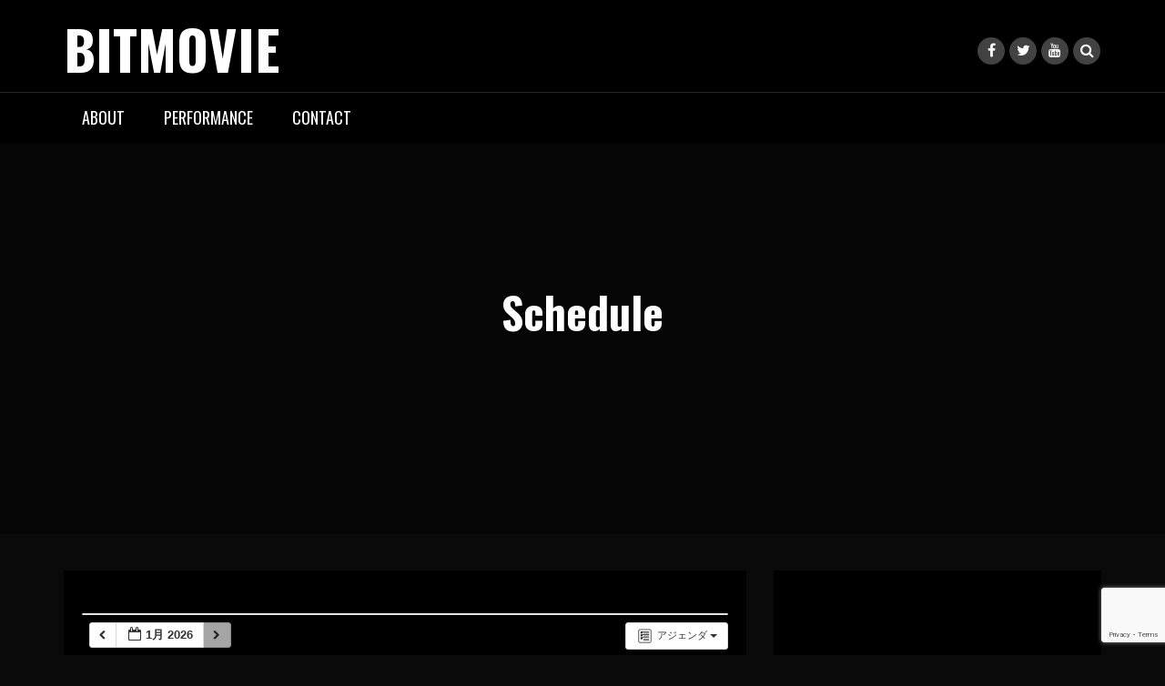

--- FILE ---
content_type: text/html; charset=UTF-8
request_url: https://bitmovie.net/schedule/action~agenda/exact_date~1668956400/request_format~json/
body_size: 12972
content:
<!DOCTYPE html>
<html lang="ja">
<head>
<meta charset="UTF-8">
<meta name="viewport" content="width=device-width, initial-scale=1">
<link rel="profile" href="http://gmpg.org/xfn/11">
<link rel="pingback" href="https://bitmovie.net/xmlrpc.php">

<meta name='robots' content='index, follow, max-image-preview:large, max-snippet:-1, max-video-preview:-1' />
<!-- Jetpack Site Verification Tags -->
<meta name="google-site-verification" content="GoRdoQoBr1fLU1Ro91maQCiFw1LTt6gemwPvPhuRCEU" />
<meta name="msvalidate.01" content="121563B0BAB75C3F5964361CB4EB067E" />

	<!-- This site is optimized with the Yoast SEO plugin v26.8 - https://yoast.com/product/yoast-seo-wordpress/ -->
	<title>Schedule - BITMOVIE</title>
	<link rel="canonical" href="https://bitmovie.net/schedule/" />
	<meta property="og:locale" content="ja_JP" />
	<meta property="og:type" content="article" />
	<meta property="og:title" content="Schedule - BITMOVIE" />
	<meta property="og:url" content="https://bitmovie.net/schedule/" />
	<meta property="og:site_name" content="BITMOVIE" />
	<meta property="article:modified_time" content="2019-04-30T10:42:37+00:00" />
	<meta name="twitter:card" content="summary_large_image" />
	<script type="application/ld+json" class="yoast-schema-graph">{"@context":"https://schema.org","@graph":[{"@type":"WebPage","@id":"https://bitmovie.net/schedule/","url":"https://bitmovie.net/schedule/","name":"Schedule - BITMOVIE","isPartOf":{"@id":"https://bitmovie.net/#website"},"datePublished":"2018-10-07T11:52:36+00:00","dateModified":"2019-04-30T10:42:37+00:00","breadcrumb":{"@id":"https://bitmovie.net/schedule/#breadcrumb"},"inLanguage":"ja","potentialAction":[{"@type":"ReadAction","target":["https://bitmovie.net/schedule/"]}]},{"@type":"BreadcrumbList","@id":"https://bitmovie.net/schedule/#breadcrumb","itemListElement":[{"@type":"ListItem","position":1,"name":"ホーム","item":"https://bitmovie.net/"},{"@type":"ListItem","position":2,"name":"Schedule"}]},{"@type":"WebSite","@id":"https://bitmovie.net/#website","url":"https://bitmovie.net/","name":"BITMOVIE","description":"","publisher":{"@id":"https://bitmovie.net/#/schema/person/8d9489b18e75eef268585e6e2991c1bb"},"potentialAction":[{"@type":"SearchAction","target":{"@type":"EntryPoint","urlTemplate":"https://bitmovie.net/?s={search_term_string}"},"query-input":{"@type":"PropertyValueSpecification","valueRequired":true,"valueName":"search_term_string"}}],"inLanguage":"ja"},{"@type":["Person","Organization"],"@id":"https://bitmovie.net/#/schema/person/8d9489b18e75eef268585e6e2991c1bb","name":"staff","logo":{"@id":"https://bitmovie.net/#/schema/person/image/"}}]}</script>
	<!-- / Yoast SEO plugin. -->


<link rel='dns-prefetch' href='//www.googletagmanager.com' />
<link rel='dns-prefetch' href='//stats.wp.com' />
<link rel='dns-prefetch' href='//fonts.googleapis.com' />
<link rel='dns-prefetch' href='//v0.wordpress.com' />
<link rel='dns-prefetch' href='//widgets.wp.com' />
<link rel='dns-prefetch' href='//s0.wp.com' />
<link rel='dns-prefetch' href='//0.gravatar.com' />
<link rel='dns-prefetch' href='//1.gravatar.com' />
<link rel='dns-prefetch' href='//2.gravatar.com' />
<link rel='dns-prefetch' href='//pagead2.googlesyndication.com' />
<link rel='preconnect' href='//i0.wp.com' />
<link rel='preconnect' href='//c0.wp.com' />
<link rel="alternate" type="application/rss+xml" title="BITMOVIE &raquo; フィード" href="https://bitmovie.net/feed/" />
<link rel="alternate" type="application/rss+xml" title="BITMOVIE &raquo; コメントフィード" href="https://bitmovie.net/comments/feed/" />
<link rel="alternate" title="oEmbed (JSON)" type="application/json+oembed" href="https://bitmovie.net/wp-json/oembed/1.0/embed?url=https%3A%2F%2Fbitmovie.net%2Fschedule%2F" />
<link rel="alternate" title="oEmbed (XML)" type="text/xml+oembed" href="https://bitmovie.net/wp-json/oembed/1.0/embed?url=https%3A%2F%2Fbitmovie.net%2Fschedule%2F&#038;format=xml" />
<style id='wp-img-auto-sizes-contain-inline-css' type='text/css'>
img:is([sizes=auto i],[sizes^="auto," i]){contain-intrinsic-size:3000px 1500px}
/*# sourceURL=wp-img-auto-sizes-contain-inline-css */
</style>
<link rel='stylesheet' id='ai1ec_style-css' href='//bitmovie.net/wp-content/plugins/all-in-one-event-calendar/cache/d28ecf23_ai1ec_parsed_css.css?ver=3.0.0' type='text/css' media='all' />
<style id='wp-emoji-styles-inline-css' type='text/css'>

	img.wp-smiley, img.emoji {
		display: inline !important;
		border: none !important;
		box-shadow: none !important;
		height: 1em !important;
		width: 1em !important;
		margin: 0 0.07em !important;
		vertical-align: -0.1em !important;
		background: none !important;
		padding: 0 !important;
	}
/*# sourceURL=wp-emoji-styles-inline-css */
</style>
<link rel='stylesheet' id='wp-block-library-css' href='https://c0.wp.com/c/6.9/wp-includes/css/dist/block-library/style.min.css' type='text/css' media='all' />
<style id='wp-block-embed-inline-css' type='text/css'>
.wp-block-embed.alignleft,.wp-block-embed.alignright,.wp-block[data-align=left]>[data-type="core/embed"],.wp-block[data-align=right]>[data-type="core/embed"]{max-width:360px;width:100%}.wp-block-embed.alignleft .wp-block-embed__wrapper,.wp-block-embed.alignright .wp-block-embed__wrapper,.wp-block[data-align=left]>[data-type="core/embed"] .wp-block-embed__wrapper,.wp-block[data-align=right]>[data-type="core/embed"] .wp-block-embed__wrapper{min-width:280px}.wp-block-cover .wp-block-embed{min-height:240px;min-width:320px}.wp-block-embed{overflow-wrap:break-word}.wp-block-embed :where(figcaption){margin-bottom:1em;margin-top:.5em}.wp-block-embed iframe{max-width:100%}.wp-block-embed__wrapper{position:relative}.wp-embed-responsive .wp-has-aspect-ratio .wp-block-embed__wrapper:before{content:"";display:block;padding-top:50%}.wp-embed-responsive .wp-has-aspect-ratio iframe{bottom:0;height:100%;left:0;position:absolute;right:0;top:0;width:100%}.wp-embed-responsive .wp-embed-aspect-21-9 .wp-block-embed__wrapper:before{padding-top:42.85%}.wp-embed-responsive .wp-embed-aspect-18-9 .wp-block-embed__wrapper:before{padding-top:50%}.wp-embed-responsive .wp-embed-aspect-16-9 .wp-block-embed__wrapper:before{padding-top:56.25%}.wp-embed-responsive .wp-embed-aspect-4-3 .wp-block-embed__wrapper:before{padding-top:75%}.wp-embed-responsive .wp-embed-aspect-1-1 .wp-block-embed__wrapper:before{padding-top:100%}.wp-embed-responsive .wp-embed-aspect-9-16 .wp-block-embed__wrapper:before{padding-top:177.77%}.wp-embed-responsive .wp-embed-aspect-1-2 .wp-block-embed__wrapper:before{padding-top:200%}
/*# sourceURL=https://c0.wp.com/c/6.9/wp-includes/blocks/embed/style.min.css */
</style>
<style id='global-styles-inline-css' type='text/css'>
:root{--wp--preset--aspect-ratio--square: 1;--wp--preset--aspect-ratio--4-3: 4/3;--wp--preset--aspect-ratio--3-4: 3/4;--wp--preset--aspect-ratio--3-2: 3/2;--wp--preset--aspect-ratio--2-3: 2/3;--wp--preset--aspect-ratio--16-9: 16/9;--wp--preset--aspect-ratio--9-16: 9/16;--wp--preset--color--black: #000000;--wp--preset--color--cyan-bluish-gray: #abb8c3;--wp--preset--color--white: #ffffff;--wp--preset--color--pale-pink: #f78da7;--wp--preset--color--vivid-red: #cf2e2e;--wp--preset--color--luminous-vivid-orange: #ff6900;--wp--preset--color--luminous-vivid-amber: #fcb900;--wp--preset--color--light-green-cyan: #7bdcb5;--wp--preset--color--vivid-green-cyan: #00d084;--wp--preset--color--pale-cyan-blue: #8ed1fc;--wp--preset--color--vivid-cyan-blue: #0693e3;--wp--preset--color--vivid-purple: #9b51e0;--wp--preset--gradient--vivid-cyan-blue-to-vivid-purple: linear-gradient(135deg,rgb(6,147,227) 0%,rgb(155,81,224) 100%);--wp--preset--gradient--light-green-cyan-to-vivid-green-cyan: linear-gradient(135deg,rgb(122,220,180) 0%,rgb(0,208,130) 100%);--wp--preset--gradient--luminous-vivid-amber-to-luminous-vivid-orange: linear-gradient(135deg,rgb(252,185,0) 0%,rgb(255,105,0) 100%);--wp--preset--gradient--luminous-vivid-orange-to-vivid-red: linear-gradient(135deg,rgb(255,105,0) 0%,rgb(207,46,46) 100%);--wp--preset--gradient--very-light-gray-to-cyan-bluish-gray: linear-gradient(135deg,rgb(238,238,238) 0%,rgb(169,184,195) 100%);--wp--preset--gradient--cool-to-warm-spectrum: linear-gradient(135deg,rgb(74,234,220) 0%,rgb(151,120,209) 20%,rgb(207,42,186) 40%,rgb(238,44,130) 60%,rgb(251,105,98) 80%,rgb(254,248,76) 100%);--wp--preset--gradient--blush-light-purple: linear-gradient(135deg,rgb(255,206,236) 0%,rgb(152,150,240) 100%);--wp--preset--gradient--blush-bordeaux: linear-gradient(135deg,rgb(254,205,165) 0%,rgb(254,45,45) 50%,rgb(107,0,62) 100%);--wp--preset--gradient--luminous-dusk: linear-gradient(135deg,rgb(255,203,112) 0%,rgb(199,81,192) 50%,rgb(65,88,208) 100%);--wp--preset--gradient--pale-ocean: linear-gradient(135deg,rgb(255,245,203) 0%,rgb(182,227,212) 50%,rgb(51,167,181) 100%);--wp--preset--gradient--electric-grass: linear-gradient(135deg,rgb(202,248,128) 0%,rgb(113,206,126) 100%);--wp--preset--gradient--midnight: linear-gradient(135deg,rgb(2,3,129) 0%,rgb(40,116,252) 100%);--wp--preset--font-size--small: 13px;--wp--preset--font-size--medium: 20px;--wp--preset--font-size--large: 36px;--wp--preset--font-size--x-large: 42px;--wp--preset--spacing--20: 0.44rem;--wp--preset--spacing--30: 0.67rem;--wp--preset--spacing--40: 1rem;--wp--preset--spacing--50: 1.5rem;--wp--preset--spacing--60: 2.25rem;--wp--preset--spacing--70: 3.38rem;--wp--preset--spacing--80: 5.06rem;--wp--preset--shadow--natural: 6px 6px 9px rgba(0, 0, 0, 0.2);--wp--preset--shadow--deep: 12px 12px 50px rgba(0, 0, 0, 0.4);--wp--preset--shadow--sharp: 6px 6px 0px rgba(0, 0, 0, 0.2);--wp--preset--shadow--outlined: 6px 6px 0px -3px rgb(255, 255, 255), 6px 6px rgb(0, 0, 0);--wp--preset--shadow--crisp: 6px 6px 0px rgb(0, 0, 0);}:where(.is-layout-flex){gap: 0.5em;}:where(.is-layout-grid){gap: 0.5em;}body .is-layout-flex{display: flex;}.is-layout-flex{flex-wrap: wrap;align-items: center;}.is-layout-flex > :is(*, div){margin: 0;}body .is-layout-grid{display: grid;}.is-layout-grid > :is(*, div){margin: 0;}:where(.wp-block-columns.is-layout-flex){gap: 2em;}:where(.wp-block-columns.is-layout-grid){gap: 2em;}:where(.wp-block-post-template.is-layout-flex){gap: 1.25em;}:where(.wp-block-post-template.is-layout-grid){gap: 1.25em;}.has-black-color{color: var(--wp--preset--color--black) !important;}.has-cyan-bluish-gray-color{color: var(--wp--preset--color--cyan-bluish-gray) !important;}.has-white-color{color: var(--wp--preset--color--white) !important;}.has-pale-pink-color{color: var(--wp--preset--color--pale-pink) !important;}.has-vivid-red-color{color: var(--wp--preset--color--vivid-red) !important;}.has-luminous-vivid-orange-color{color: var(--wp--preset--color--luminous-vivid-orange) !important;}.has-luminous-vivid-amber-color{color: var(--wp--preset--color--luminous-vivid-amber) !important;}.has-light-green-cyan-color{color: var(--wp--preset--color--light-green-cyan) !important;}.has-vivid-green-cyan-color{color: var(--wp--preset--color--vivid-green-cyan) !important;}.has-pale-cyan-blue-color{color: var(--wp--preset--color--pale-cyan-blue) !important;}.has-vivid-cyan-blue-color{color: var(--wp--preset--color--vivid-cyan-blue) !important;}.has-vivid-purple-color{color: var(--wp--preset--color--vivid-purple) !important;}.has-black-background-color{background-color: var(--wp--preset--color--black) !important;}.has-cyan-bluish-gray-background-color{background-color: var(--wp--preset--color--cyan-bluish-gray) !important;}.has-white-background-color{background-color: var(--wp--preset--color--white) !important;}.has-pale-pink-background-color{background-color: var(--wp--preset--color--pale-pink) !important;}.has-vivid-red-background-color{background-color: var(--wp--preset--color--vivid-red) !important;}.has-luminous-vivid-orange-background-color{background-color: var(--wp--preset--color--luminous-vivid-orange) !important;}.has-luminous-vivid-amber-background-color{background-color: var(--wp--preset--color--luminous-vivid-amber) !important;}.has-light-green-cyan-background-color{background-color: var(--wp--preset--color--light-green-cyan) !important;}.has-vivid-green-cyan-background-color{background-color: var(--wp--preset--color--vivid-green-cyan) !important;}.has-pale-cyan-blue-background-color{background-color: var(--wp--preset--color--pale-cyan-blue) !important;}.has-vivid-cyan-blue-background-color{background-color: var(--wp--preset--color--vivid-cyan-blue) !important;}.has-vivid-purple-background-color{background-color: var(--wp--preset--color--vivid-purple) !important;}.has-black-border-color{border-color: var(--wp--preset--color--black) !important;}.has-cyan-bluish-gray-border-color{border-color: var(--wp--preset--color--cyan-bluish-gray) !important;}.has-white-border-color{border-color: var(--wp--preset--color--white) !important;}.has-pale-pink-border-color{border-color: var(--wp--preset--color--pale-pink) !important;}.has-vivid-red-border-color{border-color: var(--wp--preset--color--vivid-red) !important;}.has-luminous-vivid-orange-border-color{border-color: var(--wp--preset--color--luminous-vivid-orange) !important;}.has-luminous-vivid-amber-border-color{border-color: var(--wp--preset--color--luminous-vivid-amber) !important;}.has-light-green-cyan-border-color{border-color: var(--wp--preset--color--light-green-cyan) !important;}.has-vivid-green-cyan-border-color{border-color: var(--wp--preset--color--vivid-green-cyan) !important;}.has-pale-cyan-blue-border-color{border-color: var(--wp--preset--color--pale-cyan-blue) !important;}.has-vivid-cyan-blue-border-color{border-color: var(--wp--preset--color--vivid-cyan-blue) !important;}.has-vivid-purple-border-color{border-color: var(--wp--preset--color--vivid-purple) !important;}.has-vivid-cyan-blue-to-vivid-purple-gradient-background{background: var(--wp--preset--gradient--vivid-cyan-blue-to-vivid-purple) !important;}.has-light-green-cyan-to-vivid-green-cyan-gradient-background{background: var(--wp--preset--gradient--light-green-cyan-to-vivid-green-cyan) !important;}.has-luminous-vivid-amber-to-luminous-vivid-orange-gradient-background{background: var(--wp--preset--gradient--luminous-vivid-amber-to-luminous-vivid-orange) !important;}.has-luminous-vivid-orange-to-vivid-red-gradient-background{background: var(--wp--preset--gradient--luminous-vivid-orange-to-vivid-red) !important;}.has-very-light-gray-to-cyan-bluish-gray-gradient-background{background: var(--wp--preset--gradient--very-light-gray-to-cyan-bluish-gray) !important;}.has-cool-to-warm-spectrum-gradient-background{background: var(--wp--preset--gradient--cool-to-warm-spectrum) !important;}.has-blush-light-purple-gradient-background{background: var(--wp--preset--gradient--blush-light-purple) !important;}.has-blush-bordeaux-gradient-background{background: var(--wp--preset--gradient--blush-bordeaux) !important;}.has-luminous-dusk-gradient-background{background: var(--wp--preset--gradient--luminous-dusk) !important;}.has-pale-ocean-gradient-background{background: var(--wp--preset--gradient--pale-ocean) !important;}.has-electric-grass-gradient-background{background: var(--wp--preset--gradient--electric-grass) !important;}.has-midnight-gradient-background{background: var(--wp--preset--gradient--midnight) !important;}.has-small-font-size{font-size: var(--wp--preset--font-size--small) !important;}.has-medium-font-size{font-size: var(--wp--preset--font-size--medium) !important;}.has-large-font-size{font-size: var(--wp--preset--font-size--large) !important;}.has-x-large-font-size{font-size: var(--wp--preset--font-size--x-large) !important;}
/*# sourceURL=global-styles-inline-css */
</style>

<style id='classic-theme-styles-inline-css' type='text/css'>
/*! This file is auto-generated */
.wp-block-button__link{color:#fff;background-color:#32373c;border-radius:9999px;box-shadow:none;text-decoration:none;padding:calc(.667em + 2px) calc(1.333em + 2px);font-size:1.125em}.wp-block-file__button{background:#32373c;color:#fff;text-decoration:none}
/*# sourceURL=/wp-includes/css/classic-themes.min.css */
</style>
<link rel='stylesheet' id='contact-form-7-css' href='https://bitmovie.net/wp-content/plugins/contact-form-7/includes/css/styles.css?ver=6.1.4' type='text/css' media='all' />
<link rel='stylesheet' id='bootstrap-css' href='https://bitmovie.net/wp-content/themes/rock-n-rolla/assets/css/bootstrap.css?ver=6.9' type='text/css' media='all' />
<link rel='stylesheet' id='flexslider-css' href='https://bitmovie.net/wp-content/themes/rock-n-rolla/assets/css/flexslider.css?ver=6.9' type='text/css' media='all' />
<link rel='stylesheet' id='font-awesome-css' href='https://bitmovie.net/wp-content/themes/rock-n-rolla/assets/font-awesome/css/font-awesome.min.css?ver=6.9' type='text/css' media='all' />
<link rel='stylesheet' id='prettyPhoto-css' href='https://bitmovie.net/wp-content/themes/rock-n-rolla/assets/css/prettyPhoto.css?ver=6.9' type='text/css' media='all' />
<link rel='stylesheet' id='rock-n-rolla-google-fonts-css' href='//fonts.googleapis.com/css?family=Lato%3A400%2C300%2C700%2C400italic%2C900%7COswald%3A400%2C700&#038;ver=6.9' type='text/css' media='all' />
<link rel='stylesheet' id='rock-n-rolla-style-css' href='https://bitmovie.net/wp-content/themes/rock-n-rolla/style.css?ver=6.9' type='text/css' media='all' />
<link rel='stylesheet' id='jetpack_likes-css' href='https://c0.wp.com/p/jetpack/15.4/modules/likes/style.css' type='text/css' media='all' />
<script type="text/javascript" src="https://bitmovie.net/wp-content/plugins/all-in-one-event-calendar/public/js_cache/calendar.js?ver=3.0.0" id="ai1ec_requirejs-js"></script>
<script type="text/javascript" src="https://c0.wp.com/c/6.9/wp-includes/js/jquery/jquery.min.js" id="jquery-core-js"></script>
<script type="text/javascript" src="https://c0.wp.com/c/6.9/wp-includes/js/jquery/jquery-migrate.min.js" id="jquery-migrate-js"></script>
<script type="text/javascript" src="https://bitmovie.net/wp-content/themes/rock-n-rolla/js/bootstrap.js?ver=6.9" id="bootstrap-js"></script>
<script type="text/javascript" src="https://bitmovie.net/wp-content/themes/rock-n-rolla/js/jquery.prettyPhoto.js?ver=6.9" id="prettyPhoto-js"></script>
<script type="text/javascript" src="https://bitmovie.net/wp-content/themes/rock-n-rolla/js/jquery.flexslider.js?ver=6.9" id="flexslider-js"></script>
<script type="text/javascript" id="rock-n-rolla-custom-js-js-extra">
/* <![CDATA[ */
var slider_speed = {"vars":"6000"};
var carousel_speed = {"vars":"6000"};
//# sourceURL=rock-n-rolla-custom-js-js-extra
/* ]]> */
</script>
<script type="text/javascript" src="https://bitmovie.net/wp-content/themes/rock-n-rolla/js/custom.js?ver=6.9" id="rock-n-rolla-custom-js-js"></script>

<!-- Site Kit によって追加された Google タグ（gtag.js）スニペット -->
<!-- Google アナリティクス スニペット (Site Kit が追加) -->
<script type="text/javascript" src="https://www.googletagmanager.com/gtag/js?id=GT-TXH758FF" id="google_gtagjs-js" async></script>
<script type="text/javascript" id="google_gtagjs-js-after">
/* <![CDATA[ */
window.dataLayer = window.dataLayer || [];function gtag(){dataLayer.push(arguments);}
gtag("set","linker",{"domains":["bitmovie.net"]});
gtag("js", new Date());
gtag("set", "developer_id.dZTNiMT", true);
gtag("config", "GT-TXH758FF");
//# sourceURL=google_gtagjs-js-after
/* ]]> */
</script>
<link rel="https://api.w.org/" href="https://bitmovie.net/wp-json/" /><link rel="alternate" title="JSON" type="application/json" href="https://bitmovie.net/wp-json/wp/v2/pages/36" /><link rel="EditURI" type="application/rsd+xml" title="RSD" href="https://bitmovie.net/xmlrpc.php?rsd" />
<meta name="generator" content="WordPress 6.9" />
<link rel='shortlink' href='https://wp.me/P4mkDE-A' />
<meta name="generator" content="Site Kit by Google 1.170.0" /><script type="text/javascript">
(function(url){
	if(/(?:Chrome\/26\.0\.1410\.63 Safari\/537\.31|WordfenceTestMonBot)/.test(navigator.userAgent)){ return; }
	var addEvent = function(evt, handler) {
		if (window.addEventListener) {
			document.addEventListener(evt, handler, false);
		} else if (window.attachEvent) {
			document.attachEvent('on' + evt, handler);
		}
	};
	var removeEvent = function(evt, handler) {
		if (window.removeEventListener) {
			document.removeEventListener(evt, handler, false);
		} else if (window.detachEvent) {
			document.detachEvent('on' + evt, handler);
		}
	};
	var evts = 'contextmenu dblclick drag dragend dragenter dragleave dragover dragstart drop keydown keypress keyup mousedown mousemove mouseout mouseover mouseup mousewheel scroll'.split(' ');
	var logHuman = function() {
		if (window.wfLogHumanRan) { return; }
		window.wfLogHumanRan = true;
		var wfscr = document.createElement('script');
		wfscr.type = 'text/javascript';
		wfscr.async = true;
		wfscr.src = url + '&r=' + Math.random();
		(document.getElementsByTagName('head')[0]||document.getElementsByTagName('body')[0]).appendChild(wfscr);
		for (var i = 0; i < evts.length; i++) {
			removeEvent(evts[i], logHuman);
		}
	};
	for (var i = 0; i < evts.length; i++) {
		addEvent(evts[i], logHuman);
	}
})('//bitmovie.net/?wordfence_lh=1&hid=FE644B15D8C0F582E1343B8D7D6A0B33');
</script>	<style>img#wpstats{display:none}</style>
			<style id="color-settings">
		
	</style>
	
<!-- Site Kit が追加した Google AdSense メタタグ -->
<meta name="google-adsense-platform-account" content="ca-host-pub-2644536267352236">
<meta name="google-adsense-platform-domain" content="sitekit.withgoogle.com">
<!-- Site Kit が追加した End Google AdSense メタタグ -->
	<style type="text/css">
			.site-title a,
		.site-description {
			color: #ffffff;
		}
		</style>
	<style type="text/css" id="custom-background-css">
body.custom-background { background-color: #0a0a0a; }
</style>
	
<!-- Google AdSense スニペット (Site Kit が追加) -->
<script type="text/javascript" async="async" src="https://pagead2.googlesyndication.com/pagead/js/adsbygoogle.js?client=ca-pub-2097390922175675&amp;host=ca-host-pub-2644536267352236" crossorigin="anonymous"></script>

<!-- (ここまで) Google AdSense スニペット (Site Kit が追加) -->
<link rel="icon" href="https://i0.wp.com/bitmovie.net/wp-content/uploads/2018/10/cropped-cbsmpte2.png?fit=32%2C32&#038;ssl=1" sizes="32x32" />
<link rel="icon" href="https://i0.wp.com/bitmovie.net/wp-content/uploads/2018/10/cropped-cbsmpte2.png?fit=192%2C192&#038;ssl=1" sizes="192x192" />
<link rel="apple-touch-icon" href="https://i0.wp.com/bitmovie.net/wp-content/uploads/2018/10/cropped-cbsmpte2.png?fit=180%2C180&#038;ssl=1" />
<meta name="msapplication-TileImage" content="https://i0.wp.com/bitmovie.net/wp-content/uploads/2018/10/cropped-cbsmpte2.png?fit=270%2C270&#038;ssl=1" />
<link rel='stylesheet' id='jetpack-responsive-videos-css' href='https://bitmovie.net/wp-content/plugins/jetpack/jetpack_vendor/automattic/jetpack-classic-theme-helper/dist/responsive-videos/responsive-videos.css?minify=false&#038;ver=4fbf400e55121e7e87cb' type='text/css' media='all' />
</head>

<body class="wp-singular page-template-default page page-id-36 custom-background wp-theme-rock-n-rolla">
<div id="page" class="site">
	<a class="skip-link screen-reader-text" href="#main">コンテンツへスキップ</a>

	<header id="masthead" class="site-header" role="banner">
    	<div class="search-form-wrapper">
        	<div class="container">
                <div class="search-form-coantainer">
                    <form method="get" class="searchform" action="https://bitmovie.net/">
    <label>
        <input type="text" class="search-top"
            placeholder="ここを検索..."
            value="" name="s"
            title="検索:" />
    </label>
    <input type="submit" class="Search"
        value="検索" />
</form>                </div>
            </div>
        </div>
        
    	<div class="header-wrapper">
            <div class="header-top">
            	            
                <div class="container">
                	
                    <div class="row">
                    	<div class="col-md-6">
                            <div class="site-branding">
                            
						   										<h1 class="site-title"><a href="https://bitmovie.net/" rel="home">BITMOVIE</a></h1>
								<p class="site-description"></p>
                                
                            </div><!-- .site-branding -->
                        </div>
                        <div class="col-md-6">
                        	<ul id="mobile-icon" class="social-media">
								                                    <li><a href="https://www.facebook.com/bitmovie/" title="Facebook"><i class="fa fa-facebook"></i></a></li>
                                                                                                    <li><a href="https://twitter.com/bitmovie" title="Twitter"><i class="fa fa-twitter"></i></a></li>
                                                                                                                                                                                                    <li><a href="https://www.youtube.com/user/BITMOVIETV" title="Youtube"><i class="fa fa-youtube"></i></a></li>
                                                                                                                                                                                                  
                                   
                                <li>
                                    <div class="search-icon-wrapper">
                                        <span id="search-icon"><i class="fa fa-search"></i></span>
                                    </div>
                                </li>                                                  
                            </ul>
                            <div id="show-icons">
                                <i class="fa fa-angle-down"></i>
                                <i class="fa fa-angle-up hide-icons"></i>
                            </div>
                        </div>
                    </div>
                    
                </div>
            </div>
            
            <div class="header-bottom">
                <div class="container">
                    <nav id="site-navigation" class="main-navigation" role="navigation">
                        <button class="menu-toggle" aria-controls="primary-menu" aria-expanded="false"><i class="fa fa-bars"></i></button>
                            <div class="menu-menu-container"><ul id="primary-menu" class="menu"><li id="menu-item-71" class="menu-item menu-item-type-post_type menu-item-object-page menu-item-71"><a href="https://bitmovie.net/about/">About</a></li>
<li id="menu-item-72" class="menu-item menu-item-type-post_type menu-item-object-page menu-item-72"><a href="https://bitmovie.net/performance/">Performance</a></li>
<li id="menu-item-20" class="menu-item menu-item-type-post_type menu-item-object-page menu-item-20"><a href="https://bitmovie.net/contact/">Contact</a></li>
</ul></div>                    </nav><!-- #site-navigation -->
                </div>
            </div>
        </div>
	</header><!-- #masthead -->

		
    
	<div id="content" class="site-content">	<div class="header-container">
		        <header class="entry-header" >
            <div class="black-overlay">
                <h1 class="entry-title">Schedule</h1>            </div>
        </header><!-- .entry-header -->
    </div>
    <div class="container">
        <div id="primary" class="content-area">
            <div class="row">
                <div class="col-md-8">
                    <main id="main" class="site-main" role="main">
                        
<article id="post-36" class="post-36 page type-page status-publish hentry">
	
	<div class="entry-content">
		<!-- START All-in-One Event Calendar Plugin - Version 3.0.0 -->
<div id="ai1ec-container"
	 class="ai1ec-main-container ">
	<p><!-- Time.ly Calendar placeholder --></p>

	<div id="ai1ec-calendar" class="timely ai1ec-calendar">
					
						<div class="timely ai1ec-calendar-toolbar ai1ec-clearfix
		">
		<ul class="ai1ec-nav ai1ec-nav-pills ai1ec-pull-left ai1ec-filters">
			
			
					</ul>
		<div class="ai1ec-pull-right">
					
				</div>
	</div>
		<div id="ai1ec-calendar-view-container"
			 class="ai1ec-calendar-view-container">
			<div id="ai1ec-calendar-view-loading"
				 class="ai1ec-loading ai1ec-calendar-view-loading"></div>
			<div id="ai1ec-calendar-view" class="ai1ec-calendar-view">
				<div class="ai1ec-clearfix">
		<div class="ai1ec-views-dropdown ai1ec-btn-group ai1ec-pull-right">
		<a class="ai1ec-btn ai1ec-btn-sm ai1ec-btn-default ai1ec-dropdown-toggle"
			data-toggle="ai1ec-dropdown">
			<i class="ai1ec-icon-agenda ai1ec-view-icon"></i>
			<span class="ai1ec-hidden-xs ai1ec-hidden-sm">
				アジェンダ
			</span>
			<span class="ai1ec-caret"></span>
		</a>
		<div class="ai1ec-dropdown-menu">
							<div class="ai1ec-active"
					data-action="agenda">
					<a id="ai1ec-view-agenda"
						data-type="json"
						class="ai1ec-load-view agenda"
						href="https://bitmovie.net/schedule/action~agenda/time_limit~1668956400/request_format~json/">
						<i class="ai1ec-icon-agenda ai1ec-view-icon"></i>
						<span class="ai1ec-hidden-xs ai1ec-hidden-sm">
							アジェンダ
						</span>
					</a>
				</div>
							<div class=""
					data-action="oneday">
					<a id="ai1ec-view-oneday"
						data-type="json"
						class="ai1ec-load-view oneday"
						href="https://bitmovie.net/schedule/action~oneday/time_limit~1668956400/request_format~json/">
						<i class="ai1ec-icon-oneday ai1ec-view-icon"></i>
						<span class="ai1ec-hidden-xs ai1ec-hidden-sm">
							日
						</span>
					</a>
				</div>
							<div class=""
					data-action="month">
					<a id="ai1ec-view-month"
						data-type="json"
						class="ai1ec-load-view month"
						href="https://bitmovie.net/schedule/action~month/time_limit~1668956400/request_format~json/">
						<i class="ai1ec-icon-month ai1ec-view-icon"></i>
						<span class="ai1ec-hidden-xs ai1ec-hidden-sm">
							月
						</span>
					</a>
				</div>
							<div class=""
					data-action="week">
					<a id="ai1ec-view-week"
						data-type="json"
						class="ai1ec-load-view week"
						href="https://bitmovie.net/schedule/action~week/time_limit~1668956400/request_format~json/">
						<i class="ai1ec-icon-week ai1ec-view-icon"></i>
						<span class="ai1ec-hidden-xs ai1ec-hidden-sm">
							週
						</span>
					</a>
				</div>
					</div>
	</div>

	<div class="ai1ec-title-buttons ai1ec-btn-toolbar">
		
		<div class="ai1ec-pagination ai1ec-btn-group">
						<a class="ai1ec-prev-page ai1ec-load-view ai1ec-btn ai1ec-btn-sm
				ai1ec-btn-default "
				data-type="json"
				href="https&#x3A;&#x2F;&#x2F;bitmovie.net&#x2F;schedule&#x2F;action&#x7E;agenda&#x2F;page_offset&#x7E;-1&#x2F;time_limit&#x7E;1668956400&#x2F;request_format&#x7E;json&#x2F;">
				<i class="ai1ec-fa ai1ec-fa-chevron-left"></i>
			</a>
								<a
	class="ai1ec-minical-trigger ai1ec-btn ai1ec-btn-sm ai1ec-btn-default
    ai1ec-tooltip-trigger"
			data-date="2026-1-27"
			data-date-format="yyyy-m-d"
			data-date-weekstart="1"
			href="#"
			data-href="https://bitmovie.net/schedule/action~agenda/exact_date~__DATE__/"
			data-lang="ja"
		data-type="json"
	title="カレンダーを使用して日付を選択する"
	>
	<i class="ai1ec-fa ai1ec-fa-calendar-o ai1ec-fa-fw ai1ec-fa-lg"></i>
  <span class="ai1ec-calendar-title">1月 2026</span>
  <span class="ai1ec-calendar-title-short">1月 2026</span>
</a>

								<a class="ai1ec-next-page ai1ec-load-view ai1ec-btn ai1ec-btn-sm
				ai1ec-btn-default ai1ec-disabled"
				data-type="json"
				href="https&#x3A;&#x2F;&#x2F;bitmovie.net&#x2F;schedule&#x2F;action&#x7E;agenda&#x2F;page_offset&#x7E;1&#x2F;time_limit&#x7E;1668956400&#x2F;request_format&#x7E;json&#x2F;">
				<i class="ai1ec-fa ai1ec-fa-chevron-right"></i>
			</a>
			</div>

		
					
			</div>
			
	</div>


<div class="ai1ec-agenda-view">
			<p class="ai1ec-no-results">
			現在、表示できる今後のイベントはありません。
		</p>
	 </div>

<div class="ai1ec-pull-left"><div class="ai1ec-pagination ai1ec-btn-group">
						<a class="ai1ec-prev-page ai1ec-load-view ai1ec-btn ai1ec-btn-sm
				ai1ec-btn-default "
				data-type="json"
				href="https&#x3A;&#x2F;&#x2F;bitmovie.net&#x2F;schedule&#x2F;action&#x7E;agenda&#x2F;page_offset&#x7E;-1&#x2F;time_limit&#x7E;1668956400&#x2F;request_format&#x7E;json&#x2F;">
				<i class="ai1ec-fa ai1ec-fa-chevron-left"></i>
			</a>
								<a
	class="ai1ec-minical-trigger ai1ec-btn ai1ec-btn-sm ai1ec-btn-default
    ai1ec-tooltip-trigger"
			data-date="2026-1-27"
			data-date-format="yyyy-m-d"
			data-date-weekstart="1"
			href="#"
			data-href="https://bitmovie.net/schedule/action~agenda/exact_date~__DATE__/"
			data-lang="ja"
		data-type="json"
	title="カレンダーを使用して日付を選択する"
	>
	<i class="ai1ec-fa ai1ec-fa-calendar-o ai1ec-fa-fw ai1ec-fa-lg"></i>
  <span class="ai1ec-calendar-title">1月 2026</span>
  <span class="ai1ec-calendar-title-short">1月 2026</span>
</a>

								<a class="ai1ec-next-page ai1ec-load-view ai1ec-btn ai1ec-btn-sm
				ai1ec-btn-default ai1ec-disabled"
				data-type="json"
				href="https&#x3A;&#x2F;&#x2F;bitmovie.net&#x2F;schedule&#x2F;action&#x7E;agenda&#x2F;page_offset&#x7E;1&#x2F;time_limit&#x7E;1668956400&#x2F;request_format&#x7E;json&#x2F;">
				<i class="ai1ec-fa ai1ec-fa-chevron-right"></i>
			</a>
			</div>
</div>

			</div>
		</div>
		<div class="ai1ec-subscribe-container ai1ec-pull-right ai1ec-btn-group">
			<div class="ai1ec-subscribe-dropdown ai1ec-dropdown ai1ec-dropup ai1ec-btn
	ai1ec-btn-default ai1ec-btn-sm">
	<span role="button" class="ai1ec-dropdown-toggle ai1ec-subscribe"
			data-toggle="ai1ec-dropdown">
		<i class="ai1ec-fa ai1ec-icon-rss ai1ec-fa-lg ai1ec-fa-fw"></i>
		<span class="ai1ec-hidden-xs">
												購読
										<span class="ai1ec-caret"></span>
		</span>
	</span>
			<ul class="ai1ec-dropdown-menu ai1ec-pull-right" role="menu">
		<li>
			<a class="ai1ec-tooltip-trigger ai1ec-tooltip-auto" target="_blank"
				data-placement="left" title="この URL を自分の Timely カレンダー用にコピーするか、クリックしてリッチテキストカレンダーに追加してください"
				href="http&#x3A;&#x2F;&#x2F;bitmovie.net&#x2F;&#x3F;plugin&#x3D;all-in-one-event-calendar&amp;controller&#x3D;ai1ec_exporter_controller&amp;action&#x3D;export_events">
				<i class="ai1ec-fa ai1ec-fa-lg ai1ec-fa-fw ai1ec-icon-timely"></i>
				Timely カレンダーに追加
			</a>
		</li>
		<li>
			<a class="ai1ec-tooltip-trigger ai1ec-tooltip-auto" target="_blank"
			  data-placement="left" title="Google カレンダーでこのカレンダーを購読"
			  href="https://www.google.com/calendar/render?cid=http&#x25;3A&#x25;2F&#x25;2Fbitmovie.net&#x25;2F&#x25;3Fplugin&#x25;3Dall-in-one-event-calendar&#x25;26controller&#x25;3Dai1ec_exporter_controller&#x25;26action&#x25;3Dexport_events&#x25;26no_html&#x25;3Dtrue&#x25;26&#x25;26">
				<i class="ai1ec-fa ai1ec-icon-google ai1ec-fa-lg ai1ec-fa-fw"></i>
				Google に追加
			</a>
		</li>
		<li>
			<a class="ai1ec-tooltip-trigger ai1ec-tooltip-auto" target="_blank"
			  data-placement="left" title="MS Outlook でこのカレンダーを購読"
			  href="webcal&#x3A;&#x2F;&#x2F;bitmovie.net&#x2F;&#x3F;plugin&#x3D;all-in-one-event-calendar&amp;controller&#x3D;ai1ec_exporter_controller&amp;action&#x3D;export_events&amp;no_html&#x3D;true">
				<i class="ai1ec-fa ai1ec-icon-windows ai1ec-fa-lg ai1ec-fa-fw"></i>
				Outlook に追加
			</a>
		</li>
		<li>
			<a class="ai1ec-tooltip-trigger ai1ec-tooltip-auto" target="_blank"
			  data-placement="left" title="Apple Calendar / iCal でこのカレンダーを購読"
			  href="webcal&#x3A;&#x2F;&#x2F;bitmovie.net&#x2F;&#x3F;plugin&#x3D;all-in-one-event-calendar&amp;controller&#x3D;ai1ec_exporter_controller&amp;action&#x3D;export_events&amp;no_html&#x3D;true">
				<i class="ai1ec-fa ai1ec-icon-apple ai1ec-fa-lg ai1ec-fa-fw"></i>
				Apple カレンダーに追加
			</a>
		</li>
		<li>
						<a class="ai1ec-tooltip-trigger ai1ec-tooltip-auto"
			  data-placement="left" title="このカレンダーを別のプレーンテキストカレンダーで購読"
			  href="http&#x3A;&#x2F;&#x2F;bitmovie.net&#x2F;&#x3F;plugin&#x3D;all-in-one-event-calendar&amp;controller&#x3D;ai1ec_exporter_controller&amp;action&#x3D;export_events&amp;no_html&#x3D;true">
				<i class="ai1ec-fa ai1ec-icon-calendar ai1ec-fa-fw"></i>
				他のカレンダーに追加
			</a>
		</li>
		<li>
			<a class="ai1ec-tooltip-trigger ai1ec-tooltip-auto"
			  data-placement="left" title=""
			  href="http&#x3A;&#x2F;&#x2F;bitmovie.net&#x2F;&#x3F;plugin&#x3D;all-in-one-event-calendar&amp;controller&#x3D;ai1ec_exporter_controller&amp;action&#x3D;export_events&xml=true">
				<i class="ai1ec-fa ai1ec-fa-file-text ai1ec-fa-lg ai1ec-fa-fw"></i>
				XML ファイルとしてエクスポート
			</a>
		</li>
	</ul>
</div>


		</div>
		
	</div><!-- /.timely -->
</div>
<!-- END All-in-One Event Calendar Plugin -->


	</div><!-- .entry-content -->

	<footer class="entry-footer">
			</footer><!-- .entry-footer -->
</article><!-- #post-## -->
                    </main><!-- #main -->
                </div>
                <div class="col-md-4">
                    
<aside id="secondary" class="widget-area" role="complementary">
	<section id="block-3" class="widget widget_block">
<figure class="wp-block-embed is-type-video is-provider-youtube wp-block-embed-youtube wp-embed-aspect-4-3 wp-has-aspect-ratio"><div class="wp-block-embed__wrapper">
<div class="jetpack-video-wrapper"><iframe title="ON AIR｜BITMOVIE" width="640" height="480" src="https://www.youtube.com/embed/h1QELqhuHw0?feature=oembed" frameborder="0" allow="accelerometer; autoplay; clipboard-write; encrypted-media; gyroscope; picture-in-picture; web-share" referrerpolicy="strict-origin-when-cross-origin" allowfullscreen></iframe></div>
</div></figure>
</section><section id="media_image-4" class="widget widget_media_image"><a href="https://www.showroom-live.com/bitmovie"><img width="300" height="169" src="https://i0.wp.com/bitmovie.net/wp-content/uploads/2020/04/showroom_logo.png?fit=300%2C169&amp;ssl=1" class="image wp-image-229  attachment-full size-full" alt="" style="max-width: 100%; height: auto;" decoding="async" fetchpriority="high" data-attachment-id="229" data-permalink="https://bitmovie.net/showroom_logo/" data-orig-file="https://i0.wp.com/bitmovie.net/wp-content/uploads/2020/04/showroom_logo.png?fit=300%2C169&amp;ssl=1" data-orig-size="300,169" data-comments-opened="0" data-image-meta="{&quot;aperture&quot;:&quot;0&quot;,&quot;credit&quot;:&quot;&quot;,&quot;camera&quot;:&quot;&quot;,&quot;caption&quot;:&quot;&quot;,&quot;created_timestamp&quot;:&quot;0&quot;,&quot;copyright&quot;:&quot;&quot;,&quot;focal_length&quot;:&quot;0&quot;,&quot;iso&quot;:&quot;0&quot;,&quot;shutter_speed&quot;:&quot;0&quot;,&quot;title&quot;:&quot;&quot;,&quot;orientation&quot;:&quot;0&quot;}" data-image-title="SHOWROOM" data-image-description="" data-image-caption="" data-medium-file="https://i0.wp.com/bitmovie.net/wp-content/uploads/2020/04/showroom_logo.png?fit=300%2C169&amp;ssl=1" data-large-file="https://i0.wp.com/bitmovie.net/wp-content/uploads/2020/04/showroom_logo.png?fit=300%2C169&amp;ssl=1" /></a></section><section id="twitter_timeline-3" class="widget widget_twitter_timeline"><a class="twitter-timeline" data-width="300" data-height="600" data-theme="light" data-border-color="#e8e8e8" data-lang="JA" data-partner="jetpack" href="https://twitter.com/bitmovie" href="https://twitter.com/bitmovie">ツイート</a></section><section id="block-4" class="widget widget_block"><script language="javascript" src="//ad.jp.ap.valuecommerce.com/servlet/jsbanner?sid=3333242&pid=890324900"></script><noscript><a href="//ck.jp.ap.valuecommerce.com/servlet/referral?sid=3333242&pid=890324900" rel="nofollow"><img decoding="async" src="//ad.jp.ap.valuecommerce.com/servlet/gifbanner?sid=3333242&pid=890324900" border="0"></a></noscript></section><section id="block-5" class="widget widget_block"><script type="text/javascript">rakuten_design="slide";rakuten_affiliateId="0ae326d4.b639ba7f.0ae326d5.6486bb71";rakuten_items="ctsmatch";rakuten_genreId="0";rakuten_size="300x160";rakuten_target="_blank";rakuten_theme="gray";rakuten_border="off";rakuten_auto_mode="on";rakuten_genre_title="off";rakuten_recommend="on";rakuten_ts="1709181734625";</script><script type="text/javascript" src="https://xml.affiliate.rakuten.co.jp/widget/js/rakuten_widget.js?20230106"></script></section></aside><!-- #secondary -->
                </div>
            </div><!--row-->
        </div><!-- #primary -->
    </div><!-- container -->

	
	</div><!-- #content -->

	<footer id="colophon" class="site-footer" role="contentinfo">
    	<div class="footer-widget-container">
        	<div class="container">
            	<div class="row">
                	<div class="col-md-4">                    
                                            </div>
                    <div class="col-md-4">                    
                                            </div>
                    <div class="col-md-4">                    
                                            </div>
				</div>
			</div>
        </div>
        
        <div class="copy-right">
            <div class="container">
            	<div class="row">
                	
                    <div class="col-md-6 col-md-push-6">
                    	<ul class="social-media">
							                                <li><a href="https://www.facebook.com/bitmovie/" title="Facebook"><i class="fa fa-facebook"></i></a></li>
                                                                                        <li><a href="https://twitter.com/bitmovie" title="Twitter"><i class="fa fa-twitter"></i></a></li>
                                                                                                                                                                            <li><a href="https://www.youtube.com/user/BITMOVIETV" title="Youtube"><i class="fa fa-youtube"></i></a></li>
                                                                                                                                                                          
                               
                                                                        
                        </ul>
                    </div>
                    <div class="col-md-6 col-md-pull-6">
                        <div class="site-info">
                            &copy; BITMOVIE                        </div><!-- .site-info -->
                    </div>
                    
                </div>
            </div>
        </div>
	</footer><!-- #colophon -->
</div><!-- #page -->

<script type="speculationrules">
{"prefetch":[{"source":"document","where":{"and":[{"href_matches":"/*"},{"not":{"href_matches":["/wp-*.php","/wp-admin/*","/wp-content/uploads/*","/wp-content/*","/wp-content/plugins/*","/wp-content/themes/rock-n-rolla/*","/*\\?(.+)"]}},{"not":{"selector_matches":"a[rel~=\"nofollow\"]"}},{"not":{"selector_matches":".no-prefetch, .no-prefetch a"}}]},"eagerness":"conservative"}]}
</script>
<script type="text/javascript" src="https://c0.wp.com/c/6.9/wp-includes/js/dist/hooks.min.js" id="wp-hooks-js"></script>
<script type="text/javascript" src="https://c0.wp.com/c/6.9/wp-includes/js/dist/i18n.min.js" id="wp-i18n-js"></script>
<script type="text/javascript" id="wp-i18n-js-after">
/* <![CDATA[ */
wp.i18n.setLocaleData( { 'text direction\u0004ltr': [ 'ltr' ] } );
//# sourceURL=wp-i18n-js-after
/* ]]> */
</script>
<script type="text/javascript" src="https://bitmovie.net/wp-content/plugins/contact-form-7/includes/swv/js/index.js?ver=6.1.4" id="swv-js"></script>
<script type="text/javascript" id="contact-form-7-js-translations">
/* <![CDATA[ */
( function( domain, translations ) {
	var localeData = translations.locale_data[ domain ] || translations.locale_data.messages;
	localeData[""].domain = domain;
	wp.i18n.setLocaleData( localeData, domain );
} )( "contact-form-7", {"translation-revision-date":"2025-11-30 08:12:23+0000","generator":"GlotPress\/4.0.3","domain":"messages","locale_data":{"messages":{"":{"domain":"messages","plural-forms":"nplurals=1; plural=0;","lang":"ja_JP"},"This contact form is placed in the wrong place.":["\u3053\u306e\u30b3\u30f3\u30bf\u30af\u30c8\u30d5\u30a9\u30fc\u30e0\u306f\u9593\u9055\u3063\u305f\u4f4d\u7f6e\u306b\u7f6e\u304b\u308c\u3066\u3044\u307e\u3059\u3002"],"Error:":["\u30a8\u30e9\u30fc:"]}},"comment":{"reference":"includes\/js\/index.js"}} );
//# sourceURL=contact-form-7-js-translations
/* ]]> */
</script>
<script type="text/javascript" id="contact-form-7-js-before">
/* <![CDATA[ */
var wpcf7 = {
    "api": {
        "root": "https:\/\/bitmovie.net\/wp-json\/",
        "namespace": "contact-form-7\/v1"
    }
};
//# sourceURL=contact-form-7-js-before
/* ]]> */
</script>
<script type="text/javascript" src="https://bitmovie.net/wp-content/plugins/contact-form-7/includes/js/index.js?ver=6.1.4" id="contact-form-7-js"></script>
<script type="text/javascript" src="https://bitmovie.net/wp-content/themes/rock-n-rolla/js/navigation.js?ver=20151215" id="rock-n-rolla-navigation-js"></script>
<script type="text/javascript" src="https://bitmovie.net/wp-content/themes/rock-n-rolla/js/skip-link-focus-fix.js?ver=20151215" id="rock-n-rolla-skip-link-focus-fix-js"></script>
<script type="text/javascript" src="https://www.google.com/recaptcha/api.js?render=6LfWiCMbAAAAAIXmOI7ZrOngVVwz582_cgwOpTqO&amp;ver=3.0" id="google-recaptcha-js"></script>
<script type="text/javascript" src="https://c0.wp.com/c/6.9/wp-includes/js/dist/vendor/wp-polyfill.min.js" id="wp-polyfill-js"></script>
<script type="text/javascript" id="wpcf7-recaptcha-js-before">
/* <![CDATA[ */
var wpcf7_recaptcha = {
    "sitekey": "6LfWiCMbAAAAAIXmOI7ZrOngVVwz582_cgwOpTqO",
    "actions": {
        "homepage": "homepage",
        "contactform": "contactform"
    }
};
//# sourceURL=wpcf7-recaptcha-js-before
/* ]]> */
</script>
<script type="text/javascript" src="https://bitmovie.net/wp-content/plugins/contact-form-7/modules/recaptcha/index.js?ver=6.1.4" id="wpcf7-recaptcha-js"></script>
<script type="text/javascript" id="jetpack-stats-js-before">
/* <![CDATA[ */
_stq = window._stq || [];
_stq.push([ "view", {"v":"ext","blog":"64427898","post":"36","tz":"9","srv":"bitmovie.net","j":"1:15.4"} ]);
_stq.push([ "clickTrackerInit", "64427898", "36" ]);
//# sourceURL=jetpack-stats-js-before
/* ]]> */
</script>
<script type="text/javascript" src="https://stats.wp.com/e-202605.js" id="jetpack-stats-js" defer="defer" data-wp-strategy="defer"></script>
<script type="text/javascript" src="https://bitmovie.net/wp-content/plugins/jetpack/jetpack_vendor/automattic/jetpack-classic-theme-helper/dist/responsive-videos/responsive-videos.js?minify=false&amp;ver=4fbf400e55121e7e87cb" id="jetpack-responsive-videos-js"></script>
<script type="text/javascript" src="https://c0.wp.com/p/jetpack/15.4/_inc/build/twitter-timeline.min.js" id="jetpack-twitter-timeline-js"></script>
<script id="wp-emoji-settings" type="application/json">
{"baseUrl":"https://s.w.org/images/core/emoji/17.0.2/72x72/","ext":".png","svgUrl":"https://s.w.org/images/core/emoji/17.0.2/svg/","svgExt":".svg","source":{"concatemoji":"https://bitmovie.net/wp-includes/js/wp-emoji-release.min.js?ver=6.9"}}
</script>
<script type="module">
/* <![CDATA[ */
/*! This file is auto-generated */
const a=JSON.parse(document.getElementById("wp-emoji-settings").textContent),o=(window._wpemojiSettings=a,"wpEmojiSettingsSupports"),s=["flag","emoji"];function i(e){try{var t={supportTests:e,timestamp:(new Date).valueOf()};sessionStorage.setItem(o,JSON.stringify(t))}catch(e){}}function c(e,t,n){e.clearRect(0,0,e.canvas.width,e.canvas.height),e.fillText(t,0,0);t=new Uint32Array(e.getImageData(0,0,e.canvas.width,e.canvas.height).data);e.clearRect(0,0,e.canvas.width,e.canvas.height),e.fillText(n,0,0);const a=new Uint32Array(e.getImageData(0,0,e.canvas.width,e.canvas.height).data);return t.every((e,t)=>e===a[t])}function p(e,t){e.clearRect(0,0,e.canvas.width,e.canvas.height),e.fillText(t,0,0);var n=e.getImageData(16,16,1,1);for(let e=0;e<n.data.length;e++)if(0!==n.data[e])return!1;return!0}function u(e,t,n,a){switch(t){case"flag":return n(e,"\ud83c\udff3\ufe0f\u200d\u26a7\ufe0f","\ud83c\udff3\ufe0f\u200b\u26a7\ufe0f")?!1:!n(e,"\ud83c\udde8\ud83c\uddf6","\ud83c\udde8\u200b\ud83c\uddf6")&&!n(e,"\ud83c\udff4\udb40\udc67\udb40\udc62\udb40\udc65\udb40\udc6e\udb40\udc67\udb40\udc7f","\ud83c\udff4\u200b\udb40\udc67\u200b\udb40\udc62\u200b\udb40\udc65\u200b\udb40\udc6e\u200b\udb40\udc67\u200b\udb40\udc7f");case"emoji":return!a(e,"\ud83e\u1fac8")}return!1}function f(e,t,n,a){let r;const o=(r="undefined"!=typeof WorkerGlobalScope&&self instanceof WorkerGlobalScope?new OffscreenCanvas(300,150):document.createElement("canvas")).getContext("2d",{willReadFrequently:!0}),s=(o.textBaseline="top",o.font="600 32px Arial",{});return e.forEach(e=>{s[e]=t(o,e,n,a)}),s}function r(e){var t=document.createElement("script");t.src=e,t.defer=!0,document.head.appendChild(t)}a.supports={everything:!0,everythingExceptFlag:!0},new Promise(t=>{let n=function(){try{var e=JSON.parse(sessionStorage.getItem(o));if("object"==typeof e&&"number"==typeof e.timestamp&&(new Date).valueOf()<e.timestamp+604800&&"object"==typeof e.supportTests)return e.supportTests}catch(e){}return null}();if(!n){if("undefined"!=typeof Worker&&"undefined"!=typeof OffscreenCanvas&&"undefined"!=typeof URL&&URL.createObjectURL&&"undefined"!=typeof Blob)try{var e="postMessage("+f.toString()+"("+[JSON.stringify(s),u.toString(),c.toString(),p.toString()].join(",")+"));",a=new Blob([e],{type:"text/javascript"});const r=new Worker(URL.createObjectURL(a),{name:"wpTestEmojiSupports"});return void(r.onmessage=e=>{i(n=e.data),r.terminate(),t(n)})}catch(e){}i(n=f(s,u,c,p))}t(n)}).then(e=>{for(const n in e)a.supports[n]=e[n],a.supports.everything=a.supports.everything&&a.supports[n],"flag"!==n&&(a.supports.everythingExceptFlag=a.supports.everythingExceptFlag&&a.supports[n]);var t;a.supports.everythingExceptFlag=a.supports.everythingExceptFlag&&!a.supports.flag,a.supports.everything||((t=a.source||{}).concatemoji?r(t.concatemoji):t.wpemoji&&t.twemoji&&(r(t.twemoji),r(t.wpemoji)))});
//# sourceURL=https://bitmovie.net/wp-includes/js/wp-emoji-loader.min.js
/* ]]> */
</script>

</body>
</html>


--- FILE ---
content_type: text/html; charset=utf-8
request_url: https://www.google.com/recaptcha/api2/anchor?ar=1&k=6LfWiCMbAAAAAIXmOI7ZrOngVVwz582_cgwOpTqO&co=aHR0cHM6Ly9iaXRtb3ZpZS5uZXQ6NDQz&hl=en&v=N67nZn4AqZkNcbeMu4prBgzg&size=invisible&anchor-ms=20000&execute-ms=30000&cb=rxjs3rucm41n
body_size: 48819
content:
<!DOCTYPE HTML><html dir="ltr" lang="en"><head><meta http-equiv="Content-Type" content="text/html; charset=UTF-8">
<meta http-equiv="X-UA-Compatible" content="IE=edge">
<title>reCAPTCHA</title>
<style type="text/css">
/* cyrillic-ext */
@font-face {
  font-family: 'Roboto';
  font-style: normal;
  font-weight: 400;
  font-stretch: 100%;
  src: url(//fonts.gstatic.com/s/roboto/v48/KFO7CnqEu92Fr1ME7kSn66aGLdTylUAMa3GUBHMdazTgWw.woff2) format('woff2');
  unicode-range: U+0460-052F, U+1C80-1C8A, U+20B4, U+2DE0-2DFF, U+A640-A69F, U+FE2E-FE2F;
}
/* cyrillic */
@font-face {
  font-family: 'Roboto';
  font-style: normal;
  font-weight: 400;
  font-stretch: 100%;
  src: url(//fonts.gstatic.com/s/roboto/v48/KFO7CnqEu92Fr1ME7kSn66aGLdTylUAMa3iUBHMdazTgWw.woff2) format('woff2');
  unicode-range: U+0301, U+0400-045F, U+0490-0491, U+04B0-04B1, U+2116;
}
/* greek-ext */
@font-face {
  font-family: 'Roboto';
  font-style: normal;
  font-weight: 400;
  font-stretch: 100%;
  src: url(//fonts.gstatic.com/s/roboto/v48/KFO7CnqEu92Fr1ME7kSn66aGLdTylUAMa3CUBHMdazTgWw.woff2) format('woff2');
  unicode-range: U+1F00-1FFF;
}
/* greek */
@font-face {
  font-family: 'Roboto';
  font-style: normal;
  font-weight: 400;
  font-stretch: 100%;
  src: url(//fonts.gstatic.com/s/roboto/v48/KFO7CnqEu92Fr1ME7kSn66aGLdTylUAMa3-UBHMdazTgWw.woff2) format('woff2');
  unicode-range: U+0370-0377, U+037A-037F, U+0384-038A, U+038C, U+038E-03A1, U+03A3-03FF;
}
/* math */
@font-face {
  font-family: 'Roboto';
  font-style: normal;
  font-weight: 400;
  font-stretch: 100%;
  src: url(//fonts.gstatic.com/s/roboto/v48/KFO7CnqEu92Fr1ME7kSn66aGLdTylUAMawCUBHMdazTgWw.woff2) format('woff2');
  unicode-range: U+0302-0303, U+0305, U+0307-0308, U+0310, U+0312, U+0315, U+031A, U+0326-0327, U+032C, U+032F-0330, U+0332-0333, U+0338, U+033A, U+0346, U+034D, U+0391-03A1, U+03A3-03A9, U+03B1-03C9, U+03D1, U+03D5-03D6, U+03F0-03F1, U+03F4-03F5, U+2016-2017, U+2034-2038, U+203C, U+2040, U+2043, U+2047, U+2050, U+2057, U+205F, U+2070-2071, U+2074-208E, U+2090-209C, U+20D0-20DC, U+20E1, U+20E5-20EF, U+2100-2112, U+2114-2115, U+2117-2121, U+2123-214F, U+2190, U+2192, U+2194-21AE, U+21B0-21E5, U+21F1-21F2, U+21F4-2211, U+2213-2214, U+2216-22FF, U+2308-230B, U+2310, U+2319, U+231C-2321, U+2336-237A, U+237C, U+2395, U+239B-23B7, U+23D0, U+23DC-23E1, U+2474-2475, U+25AF, U+25B3, U+25B7, U+25BD, U+25C1, U+25CA, U+25CC, U+25FB, U+266D-266F, U+27C0-27FF, U+2900-2AFF, U+2B0E-2B11, U+2B30-2B4C, U+2BFE, U+3030, U+FF5B, U+FF5D, U+1D400-1D7FF, U+1EE00-1EEFF;
}
/* symbols */
@font-face {
  font-family: 'Roboto';
  font-style: normal;
  font-weight: 400;
  font-stretch: 100%;
  src: url(//fonts.gstatic.com/s/roboto/v48/KFO7CnqEu92Fr1ME7kSn66aGLdTylUAMaxKUBHMdazTgWw.woff2) format('woff2');
  unicode-range: U+0001-000C, U+000E-001F, U+007F-009F, U+20DD-20E0, U+20E2-20E4, U+2150-218F, U+2190, U+2192, U+2194-2199, U+21AF, U+21E6-21F0, U+21F3, U+2218-2219, U+2299, U+22C4-22C6, U+2300-243F, U+2440-244A, U+2460-24FF, U+25A0-27BF, U+2800-28FF, U+2921-2922, U+2981, U+29BF, U+29EB, U+2B00-2BFF, U+4DC0-4DFF, U+FFF9-FFFB, U+10140-1018E, U+10190-1019C, U+101A0, U+101D0-101FD, U+102E0-102FB, U+10E60-10E7E, U+1D2C0-1D2D3, U+1D2E0-1D37F, U+1F000-1F0FF, U+1F100-1F1AD, U+1F1E6-1F1FF, U+1F30D-1F30F, U+1F315, U+1F31C, U+1F31E, U+1F320-1F32C, U+1F336, U+1F378, U+1F37D, U+1F382, U+1F393-1F39F, U+1F3A7-1F3A8, U+1F3AC-1F3AF, U+1F3C2, U+1F3C4-1F3C6, U+1F3CA-1F3CE, U+1F3D4-1F3E0, U+1F3ED, U+1F3F1-1F3F3, U+1F3F5-1F3F7, U+1F408, U+1F415, U+1F41F, U+1F426, U+1F43F, U+1F441-1F442, U+1F444, U+1F446-1F449, U+1F44C-1F44E, U+1F453, U+1F46A, U+1F47D, U+1F4A3, U+1F4B0, U+1F4B3, U+1F4B9, U+1F4BB, U+1F4BF, U+1F4C8-1F4CB, U+1F4D6, U+1F4DA, U+1F4DF, U+1F4E3-1F4E6, U+1F4EA-1F4ED, U+1F4F7, U+1F4F9-1F4FB, U+1F4FD-1F4FE, U+1F503, U+1F507-1F50B, U+1F50D, U+1F512-1F513, U+1F53E-1F54A, U+1F54F-1F5FA, U+1F610, U+1F650-1F67F, U+1F687, U+1F68D, U+1F691, U+1F694, U+1F698, U+1F6AD, U+1F6B2, U+1F6B9-1F6BA, U+1F6BC, U+1F6C6-1F6CF, U+1F6D3-1F6D7, U+1F6E0-1F6EA, U+1F6F0-1F6F3, U+1F6F7-1F6FC, U+1F700-1F7FF, U+1F800-1F80B, U+1F810-1F847, U+1F850-1F859, U+1F860-1F887, U+1F890-1F8AD, U+1F8B0-1F8BB, U+1F8C0-1F8C1, U+1F900-1F90B, U+1F93B, U+1F946, U+1F984, U+1F996, U+1F9E9, U+1FA00-1FA6F, U+1FA70-1FA7C, U+1FA80-1FA89, U+1FA8F-1FAC6, U+1FACE-1FADC, U+1FADF-1FAE9, U+1FAF0-1FAF8, U+1FB00-1FBFF;
}
/* vietnamese */
@font-face {
  font-family: 'Roboto';
  font-style: normal;
  font-weight: 400;
  font-stretch: 100%;
  src: url(//fonts.gstatic.com/s/roboto/v48/KFO7CnqEu92Fr1ME7kSn66aGLdTylUAMa3OUBHMdazTgWw.woff2) format('woff2');
  unicode-range: U+0102-0103, U+0110-0111, U+0128-0129, U+0168-0169, U+01A0-01A1, U+01AF-01B0, U+0300-0301, U+0303-0304, U+0308-0309, U+0323, U+0329, U+1EA0-1EF9, U+20AB;
}
/* latin-ext */
@font-face {
  font-family: 'Roboto';
  font-style: normal;
  font-weight: 400;
  font-stretch: 100%;
  src: url(//fonts.gstatic.com/s/roboto/v48/KFO7CnqEu92Fr1ME7kSn66aGLdTylUAMa3KUBHMdazTgWw.woff2) format('woff2');
  unicode-range: U+0100-02BA, U+02BD-02C5, U+02C7-02CC, U+02CE-02D7, U+02DD-02FF, U+0304, U+0308, U+0329, U+1D00-1DBF, U+1E00-1E9F, U+1EF2-1EFF, U+2020, U+20A0-20AB, U+20AD-20C0, U+2113, U+2C60-2C7F, U+A720-A7FF;
}
/* latin */
@font-face {
  font-family: 'Roboto';
  font-style: normal;
  font-weight: 400;
  font-stretch: 100%;
  src: url(//fonts.gstatic.com/s/roboto/v48/KFO7CnqEu92Fr1ME7kSn66aGLdTylUAMa3yUBHMdazQ.woff2) format('woff2');
  unicode-range: U+0000-00FF, U+0131, U+0152-0153, U+02BB-02BC, U+02C6, U+02DA, U+02DC, U+0304, U+0308, U+0329, U+2000-206F, U+20AC, U+2122, U+2191, U+2193, U+2212, U+2215, U+FEFF, U+FFFD;
}
/* cyrillic-ext */
@font-face {
  font-family: 'Roboto';
  font-style: normal;
  font-weight: 500;
  font-stretch: 100%;
  src: url(//fonts.gstatic.com/s/roboto/v48/KFO7CnqEu92Fr1ME7kSn66aGLdTylUAMa3GUBHMdazTgWw.woff2) format('woff2');
  unicode-range: U+0460-052F, U+1C80-1C8A, U+20B4, U+2DE0-2DFF, U+A640-A69F, U+FE2E-FE2F;
}
/* cyrillic */
@font-face {
  font-family: 'Roboto';
  font-style: normal;
  font-weight: 500;
  font-stretch: 100%;
  src: url(//fonts.gstatic.com/s/roboto/v48/KFO7CnqEu92Fr1ME7kSn66aGLdTylUAMa3iUBHMdazTgWw.woff2) format('woff2');
  unicode-range: U+0301, U+0400-045F, U+0490-0491, U+04B0-04B1, U+2116;
}
/* greek-ext */
@font-face {
  font-family: 'Roboto';
  font-style: normal;
  font-weight: 500;
  font-stretch: 100%;
  src: url(//fonts.gstatic.com/s/roboto/v48/KFO7CnqEu92Fr1ME7kSn66aGLdTylUAMa3CUBHMdazTgWw.woff2) format('woff2');
  unicode-range: U+1F00-1FFF;
}
/* greek */
@font-face {
  font-family: 'Roboto';
  font-style: normal;
  font-weight: 500;
  font-stretch: 100%;
  src: url(//fonts.gstatic.com/s/roboto/v48/KFO7CnqEu92Fr1ME7kSn66aGLdTylUAMa3-UBHMdazTgWw.woff2) format('woff2');
  unicode-range: U+0370-0377, U+037A-037F, U+0384-038A, U+038C, U+038E-03A1, U+03A3-03FF;
}
/* math */
@font-face {
  font-family: 'Roboto';
  font-style: normal;
  font-weight: 500;
  font-stretch: 100%;
  src: url(//fonts.gstatic.com/s/roboto/v48/KFO7CnqEu92Fr1ME7kSn66aGLdTylUAMawCUBHMdazTgWw.woff2) format('woff2');
  unicode-range: U+0302-0303, U+0305, U+0307-0308, U+0310, U+0312, U+0315, U+031A, U+0326-0327, U+032C, U+032F-0330, U+0332-0333, U+0338, U+033A, U+0346, U+034D, U+0391-03A1, U+03A3-03A9, U+03B1-03C9, U+03D1, U+03D5-03D6, U+03F0-03F1, U+03F4-03F5, U+2016-2017, U+2034-2038, U+203C, U+2040, U+2043, U+2047, U+2050, U+2057, U+205F, U+2070-2071, U+2074-208E, U+2090-209C, U+20D0-20DC, U+20E1, U+20E5-20EF, U+2100-2112, U+2114-2115, U+2117-2121, U+2123-214F, U+2190, U+2192, U+2194-21AE, U+21B0-21E5, U+21F1-21F2, U+21F4-2211, U+2213-2214, U+2216-22FF, U+2308-230B, U+2310, U+2319, U+231C-2321, U+2336-237A, U+237C, U+2395, U+239B-23B7, U+23D0, U+23DC-23E1, U+2474-2475, U+25AF, U+25B3, U+25B7, U+25BD, U+25C1, U+25CA, U+25CC, U+25FB, U+266D-266F, U+27C0-27FF, U+2900-2AFF, U+2B0E-2B11, U+2B30-2B4C, U+2BFE, U+3030, U+FF5B, U+FF5D, U+1D400-1D7FF, U+1EE00-1EEFF;
}
/* symbols */
@font-face {
  font-family: 'Roboto';
  font-style: normal;
  font-weight: 500;
  font-stretch: 100%;
  src: url(//fonts.gstatic.com/s/roboto/v48/KFO7CnqEu92Fr1ME7kSn66aGLdTylUAMaxKUBHMdazTgWw.woff2) format('woff2');
  unicode-range: U+0001-000C, U+000E-001F, U+007F-009F, U+20DD-20E0, U+20E2-20E4, U+2150-218F, U+2190, U+2192, U+2194-2199, U+21AF, U+21E6-21F0, U+21F3, U+2218-2219, U+2299, U+22C4-22C6, U+2300-243F, U+2440-244A, U+2460-24FF, U+25A0-27BF, U+2800-28FF, U+2921-2922, U+2981, U+29BF, U+29EB, U+2B00-2BFF, U+4DC0-4DFF, U+FFF9-FFFB, U+10140-1018E, U+10190-1019C, U+101A0, U+101D0-101FD, U+102E0-102FB, U+10E60-10E7E, U+1D2C0-1D2D3, U+1D2E0-1D37F, U+1F000-1F0FF, U+1F100-1F1AD, U+1F1E6-1F1FF, U+1F30D-1F30F, U+1F315, U+1F31C, U+1F31E, U+1F320-1F32C, U+1F336, U+1F378, U+1F37D, U+1F382, U+1F393-1F39F, U+1F3A7-1F3A8, U+1F3AC-1F3AF, U+1F3C2, U+1F3C4-1F3C6, U+1F3CA-1F3CE, U+1F3D4-1F3E0, U+1F3ED, U+1F3F1-1F3F3, U+1F3F5-1F3F7, U+1F408, U+1F415, U+1F41F, U+1F426, U+1F43F, U+1F441-1F442, U+1F444, U+1F446-1F449, U+1F44C-1F44E, U+1F453, U+1F46A, U+1F47D, U+1F4A3, U+1F4B0, U+1F4B3, U+1F4B9, U+1F4BB, U+1F4BF, U+1F4C8-1F4CB, U+1F4D6, U+1F4DA, U+1F4DF, U+1F4E3-1F4E6, U+1F4EA-1F4ED, U+1F4F7, U+1F4F9-1F4FB, U+1F4FD-1F4FE, U+1F503, U+1F507-1F50B, U+1F50D, U+1F512-1F513, U+1F53E-1F54A, U+1F54F-1F5FA, U+1F610, U+1F650-1F67F, U+1F687, U+1F68D, U+1F691, U+1F694, U+1F698, U+1F6AD, U+1F6B2, U+1F6B9-1F6BA, U+1F6BC, U+1F6C6-1F6CF, U+1F6D3-1F6D7, U+1F6E0-1F6EA, U+1F6F0-1F6F3, U+1F6F7-1F6FC, U+1F700-1F7FF, U+1F800-1F80B, U+1F810-1F847, U+1F850-1F859, U+1F860-1F887, U+1F890-1F8AD, U+1F8B0-1F8BB, U+1F8C0-1F8C1, U+1F900-1F90B, U+1F93B, U+1F946, U+1F984, U+1F996, U+1F9E9, U+1FA00-1FA6F, U+1FA70-1FA7C, U+1FA80-1FA89, U+1FA8F-1FAC6, U+1FACE-1FADC, U+1FADF-1FAE9, U+1FAF0-1FAF8, U+1FB00-1FBFF;
}
/* vietnamese */
@font-face {
  font-family: 'Roboto';
  font-style: normal;
  font-weight: 500;
  font-stretch: 100%;
  src: url(//fonts.gstatic.com/s/roboto/v48/KFO7CnqEu92Fr1ME7kSn66aGLdTylUAMa3OUBHMdazTgWw.woff2) format('woff2');
  unicode-range: U+0102-0103, U+0110-0111, U+0128-0129, U+0168-0169, U+01A0-01A1, U+01AF-01B0, U+0300-0301, U+0303-0304, U+0308-0309, U+0323, U+0329, U+1EA0-1EF9, U+20AB;
}
/* latin-ext */
@font-face {
  font-family: 'Roboto';
  font-style: normal;
  font-weight: 500;
  font-stretch: 100%;
  src: url(//fonts.gstatic.com/s/roboto/v48/KFO7CnqEu92Fr1ME7kSn66aGLdTylUAMa3KUBHMdazTgWw.woff2) format('woff2');
  unicode-range: U+0100-02BA, U+02BD-02C5, U+02C7-02CC, U+02CE-02D7, U+02DD-02FF, U+0304, U+0308, U+0329, U+1D00-1DBF, U+1E00-1E9F, U+1EF2-1EFF, U+2020, U+20A0-20AB, U+20AD-20C0, U+2113, U+2C60-2C7F, U+A720-A7FF;
}
/* latin */
@font-face {
  font-family: 'Roboto';
  font-style: normal;
  font-weight: 500;
  font-stretch: 100%;
  src: url(//fonts.gstatic.com/s/roboto/v48/KFO7CnqEu92Fr1ME7kSn66aGLdTylUAMa3yUBHMdazQ.woff2) format('woff2');
  unicode-range: U+0000-00FF, U+0131, U+0152-0153, U+02BB-02BC, U+02C6, U+02DA, U+02DC, U+0304, U+0308, U+0329, U+2000-206F, U+20AC, U+2122, U+2191, U+2193, U+2212, U+2215, U+FEFF, U+FFFD;
}
/* cyrillic-ext */
@font-face {
  font-family: 'Roboto';
  font-style: normal;
  font-weight: 900;
  font-stretch: 100%;
  src: url(//fonts.gstatic.com/s/roboto/v48/KFO7CnqEu92Fr1ME7kSn66aGLdTylUAMa3GUBHMdazTgWw.woff2) format('woff2');
  unicode-range: U+0460-052F, U+1C80-1C8A, U+20B4, U+2DE0-2DFF, U+A640-A69F, U+FE2E-FE2F;
}
/* cyrillic */
@font-face {
  font-family: 'Roboto';
  font-style: normal;
  font-weight: 900;
  font-stretch: 100%;
  src: url(//fonts.gstatic.com/s/roboto/v48/KFO7CnqEu92Fr1ME7kSn66aGLdTylUAMa3iUBHMdazTgWw.woff2) format('woff2');
  unicode-range: U+0301, U+0400-045F, U+0490-0491, U+04B0-04B1, U+2116;
}
/* greek-ext */
@font-face {
  font-family: 'Roboto';
  font-style: normal;
  font-weight: 900;
  font-stretch: 100%;
  src: url(//fonts.gstatic.com/s/roboto/v48/KFO7CnqEu92Fr1ME7kSn66aGLdTylUAMa3CUBHMdazTgWw.woff2) format('woff2');
  unicode-range: U+1F00-1FFF;
}
/* greek */
@font-face {
  font-family: 'Roboto';
  font-style: normal;
  font-weight: 900;
  font-stretch: 100%;
  src: url(//fonts.gstatic.com/s/roboto/v48/KFO7CnqEu92Fr1ME7kSn66aGLdTylUAMa3-UBHMdazTgWw.woff2) format('woff2');
  unicode-range: U+0370-0377, U+037A-037F, U+0384-038A, U+038C, U+038E-03A1, U+03A3-03FF;
}
/* math */
@font-face {
  font-family: 'Roboto';
  font-style: normal;
  font-weight: 900;
  font-stretch: 100%;
  src: url(//fonts.gstatic.com/s/roboto/v48/KFO7CnqEu92Fr1ME7kSn66aGLdTylUAMawCUBHMdazTgWw.woff2) format('woff2');
  unicode-range: U+0302-0303, U+0305, U+0307-0308, U+0310, U+0312, U+0315, U+031A, U+0326-0327, U+032C, U+032F-0330, U+0332-0333, U+0338, U+033A, U+0346, U+034D, U+0391-03A1, U+03A3-03A9, U+03B1-03C9, U+03D1, U+03D5-03D6, U+03F0-03F1, U+03F4-03F5, U+2016-2017, U+2034-2038, U+203C, U+2040, U+2043, U+2047, U+2050, U+2057, U+205F, U+2070-2071, U+2074-208E, U+2090-209C, U+20D0-20DC, U+20E1, U+20E5-20EF, U+2100-2112, U+2114-2115, U+2117-2121, U+2123-214F, U+2190, U+2192, U+2194-21AE, U+21B0-21E5, U+21F1-21F2, U+21F4-2211, U+2213-2214, U+2216-22FF, U+2308-230B, U+2310, U+2319, U+231C-2321, U+2336-237A, U+237C, U+2395, U+239B-23B7, U+23D0, U+23DC-23E1, U+2474-2475, U+25AF, U+25B3, U+25B7, U+25BD, U+25C1, U+25CA, U+25CC, U+25FB, U+266D-266F, U+27C0-27FF, U+2900-2AFF, U+2B0E-2B11, U+2B30-2B4C, U+2BFE, U+3030, U+FF5B, U+FF5D, U+1D400-1D7FF, U+1EE00-1EEFF;
}
/* symbols */
@font-face {
  font-family: 'Roboto';
  font-style: normal;
  font-weight: 900;
  font-stretch: 100%;
  src: url(//fonts.gstatic.com/s/roboto/v48/KFO7CnqEu92Fr1ME7kSn66aGLdTylUAMaxKUBHMdazTgWw.woff2) format('woff2');
  unicode-range: U+0001-000C, U+000E-001F, U+007F-009F, U+20DD-20E0, U+20E2-20E4, U+2150-218F, U+2190, U+2192, U+2194-2199, U+21AF, U+21E6-21F0, U+21F3, U+2218-2219, U+2299, U+22C4-22C6, U+2300-243F, U+2440-244A, U+2460-24FF, U+25A0-27BF, U+2800-28FF, U+2921-2922, U+2981, U+29BF, U+29EB, U+2B00-2BFF, U+4DC0-4DFF, U+FFF9-FFFB, U+10140-1018E, U+10190-1019C, U+101A0, U+101D0-101FD, U+102E0-102FB, U+10E60-10E7E, U+1D2C0-1D2D3, U+1D2E0-1D37F, U+1F000-1F0FF, U+1F100-1F1AD, U+1F1E6-1F1FF, U+1F30D-1F30F, U+1F315, U+1F31C, U+1F31E, U+1F320-1F32C, U+1F336, U+1F378, U+1F37D, U+1F382, U+1F393-1F39F, U+1F3A7-1F3A8, U+1F3AC-1F3AF, U+1F3C2, U+1F3C4-1F3C6, U+1F3CA-1F3CE, U+1F3D4-1F3E0, U+1F3ED, U+1F3F1-1F3F3, U+1F3F5-1F3F7, U+1F408, U+1F415, U+1F41F, U+1F426, U+1F43F, U+1F441-1F442, U+1F444, U+1F446-1F449, U+1F44C-1F44E, U+1F453, U+1F46A, U+1F47D, U+1F4A3, U+1F4B0, U+1F4B3, U+1F4B9, U+1F4BB, U+1F4BF, U+1F4C8-1F4CB, U+1F4D6, U+1F4DA, U+1F4DF, U+1F4E3-1F4E6, U+1F4EA-1F4ED, U+1F4F7, U+1F4F9-1F4FB, U+1F4FD-1F4FE, U+1F503, U+1F507-1F50B, U+1F50D, U+1F512-1F513, U+1F53E-1F54A, U+1F54F-1F5FA, U+1F610, U+1F650-1F67F, U+1F687, U+1F68D, U+1F691, U+1F694, U+1F698, U+1F6AD, U+1F6B2, U+1F6B9-1F6BA, U+1F6BC, U+1F6C6-1F6CF, U+1F6D3-1F6D7, U+1F6E0-1F6EA, U+1F6F0-1F6F3, U+1F6F7-1F6FC, U+1F700-1F7FF, U+1F800-1F80B, U+1F810-1F847, U+1F850-1F859, U+1F860-1F887, U+1F890-1F8AD, U+1F8B0-1F8BB, U+1F8C0-1F8C1, U+1F900-1F90B, U+1F93B, U+1F946, U+1F984, U+1F996, U+1F9E9, U+1FA00-1FA6F, U+1FA70-1FA7C, U+1FA80-1FA89, U+1FA8F-1FAC6, U+1FACE-1FADC, U+1FADF-1FAE9, U+1FAF0-1FAF8, U+1FB00-1FBFF;
}
/* vietnamese */
@font-face {
  font-family: 'Roboto';
  font-style: normal;
  font-weight: 900;
  font-stretch: 100%;
  src: url(//fonts.gstatic.com/s/roboto/v48/KFO7CnqEu92Fr1ME7kSn66aGLdTylUAMa3OUBHMdazTgWw.woff2) format('woff2');
  unicode-range: U+0102-0103, U+0110-0111, U+0128-0129, U+0168-0169, U+01A0-01A1, U+01AF-01B0, U+0300-0301, U+0303-0304, U+0308-0309, U+0323, U+0329, U+1EA0-1EF9, U+20AB;
}
/* latin-ext */
@font-face {
  font-family: 'Roboto';
  font-style: normal;
  font-weight: 900;
  font-stretch: 100%;
  src: url(//fonts.gstatic.com/s/roboto/v48/KFO7CnqEu92Fr1ME7kSn66aGLdTylUAMa3KUBHMdazTgWw.woff2) format('woff2');
  unicode-range: U+0100-02BA, U+02BD-02C5, U+02C7-02CC, U+02CE-02D7, U+02DD-02FF, U+0304, U+0308, U+0329, U+1D00-1DBF, U+1E00-1E9F, U+1EF2-1EFF, U+2020, U+20A0-20AB, U+20AD-20C0, U+2113, U+2C60-2C7F, U+A720-A7FF;
}
/* latin */
@font-face {
  font-family: 'Roboto';
  font-style: normal;
  font-weight: 900;
  font-stretch: 100%;
  src: url(//fonts.gstatic.com/s/roboto/v48/KFO7CnqEu92Fr1ME7kSn66aGLdTylUAMa3yUBHMdazQ.woff2) format('woff2');
  unicode-range: U+0000-00FF, U+0131, U+0152-0153, U+02BB-02BC, U+02C6, U+02DA, U+02DC, U+0304, U+0308, U+0329, U+2000-206F, U+20AC, U+2122, U+2191, U+2193, U+2212, U+2215, U+FEFF, U+FFFD;
}

</style>
<link rel="stylesheet" type="text/css" href="https://www.gstatic.com/recaptcha/releases/N67nZn4AqZkNcbeMu4prBgzg/styles__ltr.css">
<script nonce="Ow0bNcRVXDz6uKcmKuonqg" type="text/javascript">window['__recaptcha_api'] = 'https://www.google.com/recaptcha/api2/';</script>
<script type="text/javascript" src="https://www.gstatic.com/recaptcha/releases/N67nZn4AqZkNcbeMu4prBgzg/recaptcha__en.js" nonce="Ow0bNcRVXDz6uKcmKuonqg">
      
    </script></head>
<body><div id="rc-anchor-alert" class="rc-anchor-alert"></div>
<input type="hidden" id="recaptcha-token" value="[base64]">
<script type="text/javascript" nonce="Ow0bNcRVXDz6uKcmKuonqg">
      recaptcha.anchor.Main.init("[\x22ainput\x22,[\x22bgdata\x22,\x22\x22,\[base64]/[base64]/[base64]/ZyhXLGgpOnEoW04sMjEsbF0sVywwKSxoKSxmYWxzZSxmYWxzZSl9Y2F0Y2goayl7RygzNTgsVyk/[base64]/[base64]/[base64]/[base64]/[base64]/[base64]/[base64]/bmV3IEJbT10oRFswXSk6dz09Mj9uZXcgQltPXShEWzBdLERbMV0pOnc9PTM/bmV3IEJbT10oRFswXSxEWzFdLERbMl0pOnc9PTQ/[base64]/[base64]/[base64]/[base64]/[base64]\\u003d\x22,\[base64]\\u003d\\u003d\x22,\x22HC53wpo9TsKFbMKiKQDDj3LDrMKULsO+esOvWsK4ZmFCw5c4wpsvw6hhYsOBw5DCnV3DlsOuw43Cj8Kyw4vCv8Kcw6XCi8Ouw6/DiDRFTnt7ScK+wp4YT2jCjQbDijLCk8KuEcK4w60FR8KxAsK4acKOYG14NcOYL1FoPzrCsTvDtAZrM8Ovw4zDjMOuw6YzEWzDgFEAwrDDlCDCo0Bdwq3DiMKaHAHDk1PCoMOwKHPDnk/Co8OxPsOxVcKuw53DmcKewos5w5fCucONfBnCtyDCjVbCqVNpw73DmlAFa0gXCcOtTcKpw5XDn8KUAsOOwqAINMO6woDDnsKWw4fDu8KuwofCoBrCggrCuEVxIFzDrDXChADCmMOrMcKgTGY/JX3CmsOIPVTDksO+w7HDscORHTIIwoPDlQDDicKyw65pw5YOFsKfCsKAcMK6NAPDgk3Cs8OOJE5rw7lpwqt+wrHDuls1Wlc/PsOlw7FNXBXCncKQYsKCB8Kfw6prw7PDvA7ClFnChSjDnsKVLcKlPWprPghadcKjBsOgEcOMA3QRw7HCgm/DqcO2ZsKVwpnCtsOXwqpsccKywp3Csy3CkMKRwq3ClSFrwpt8w6bCvsKxw7jCvn3DmxMMwqvCrcKIw5wcwpXDvAkOwrDCt3JZNsOgGMO3w4dQw412w57CiMOUAAl5w6JPw73CqGDDgFvDpl/Dg2wRw61iYsKmdX/DjCkcZXI7V8KUwpLCpSp1w4/Dm8Olw4zDhGVZJVU+w6LDskjDomE/[base64]/Cv8KKf8OMwrQqbgsuUyLCnhjCgsOqGsK7b2zCjVZJfMK7woJ3w6ZEwo7CoMOnwqjCkMKCDcOQYAnDt8O/wr3Cu1dtwo8oRsKLw4JPUMOwC07DunDChjYJPsKRaXLDlMKKwqrCrwzDrzrCq8KIVXFJwpjCtDzCi1PCqiB4CcKgWMO6H0DDp8KIwpLDjsK6cTPCn3U6NMOLC8OFwoFsw6zCk8OmCMKjw6TCrwfCog/CrX8RXsKtfzMmw7bCmxxGb8OCwqbChXbDozwcwo90wr0zN1/CtkDDlE/[base64]/DlcKcaT3DhxDDtjLDpsKww6TDusKtHlPDkE4qwogEw5RkwoBFwpJvbcKBMHd0UXDDusKPw6dVw7MALMKQwolpw7bDiEXDh8KTS8Kqw4/CpMKeL8KJwq/[base64]/CkcO8DBLCpBrCiMO7wqZ0PWbCgFRKwr4cwrdvNVvDt8OVw7x4cXHCnsKgSAXDn0xIwpvCoiPCj2jDgw0AworDphbDvjF7CEdxw5zCkhHCh8KQcD1Va8OKIFvCnsOkwq/DimjChMKOc1JXw4pqwrVJFwbCqjfDn8Olw7YjwqzCqD/DhRtTwpfCgA9bFzscwpQVw4nDqMORw4lww4JzYMOSV3QWOgRRaXTCs8Kgw7sOwoQKw7TDlsOyE8KBasKJE0XCpXPDjsOFfjIkE2BLw4NaBkXDk8KMXsOtwqbDpkzDjMKCwpjDjcKGwoHDtCXCpcKcck/Di8KtwqXDtMKYw5bDucOyfCvCg2nCjsOow5LClcObb8OCw4bDuWIZLBE+acOpV29WEsO6N8O4C2Nbwp/CssOaTsKxRGIcwqLDgwkswo8SQMKQwr3CoG8Bwr45VsKZw7bCp8Oqw77Cp8K9KsKueTZEKynDkMOIw4g/wrlWZFwFw7XDrFPDvMK+w73Cv8OCwp7Cq8OwwpE2YcKJcBHCl2HDvsOhwqpLN8KDD27ChCfDoMORw67DqcKvdhHCssKiOQnCi3YkesOAwoHDssKnw6wiAVBtUkXCgMKSw4YTeMOFNXjDhMKDXm7CgcO5w5tmYMK6McKHVcK7CMKIwoRPwqrCuig4wolqw53DpDtmwo/CoWIwwoTDolVRIMOpwppCw7/DjmbClGkBwprCosOFw4jCt8Kpw5ZwAXtQTGPChzJve8KQT1/DosKyTydSZcOtwpozJA8FWsODw6vDih7DkcOLRsOxZ8O3B8KQw6Q0eS08fTQVXyRRwovDhmkOUQF8w6xKw5Yzw73DuRZ1dRB4AnTCn8Ksw6JWfyk2CsOgwobDliLDh8O2InzDhRZ8KxV6wo7CgCYawqU4fUnCiMO1wr/CjxbCmjnDiHIbw5LDo8OEw4Mzw6M5ek7CksO4w6rCjsONHsKbLcOYwodvw6c1dx3DrMKswrvCswQ7VF3CtsOmc8Kqw5dbwrnDu0lHCMO3O8K3en3CuUwDTj/DpE/Cv8OkwoBAbMKRQsK9wp5JGcKDKcO8w6HCsCbCucOzw6sjbcOkSTkcD8OHw4fDoMONw7rCk2FWw4whwrHDnmMOGhlTw6nDgQbDtlE/ahtAHkx9w57DsTxiAyp+eMO2w5wowr/[base64]/KcKxBGUpwq0uwowOLzzChjlqw4fCkCHCpB0qwrbDi0HDv1x3wr3DqkE8wq8Xw5LDuk3CgTYVwofCvWhrTXh3ewHDrS8AScO/bGjCj8OYacOqwrN/FcK+wqrCj8OBw5TCmVHCplkkGhJJKVEDw6TDpn9raQnCt1h4wrTCtMOSw5ZpLcO+wpbDtWUKDsK0QTHCuVPCoGg5wrfCm8KMMzkDw6nDqTLDusO5ZsKfw5Y5wogdwpIpAMO/WcKIwpDDqcKcOAVbw7XCm8Klw5YRb8Okw4PCnSHCu8OZw6g0w6PDpsK2wofCp8Ksw5HDuMKNw5Vbw7zDsMOnYkgkScO8wpPCjsOxw4slFDx3wosgXk/CkQrDocOww7TCksKrScKHYBDCnlcUwo9hw4BGwoDCkRTDrMO+Rx7DnEDDrMKcwrnDvQTDpl/CqsOqwoN4LwDCmEYewp0dw7law4tiK8KOF1xOwqLDnsKSw6fDrhHClAPDo2/CoX/[base64]/DvMKSw7EFw4zDr8Oow75+wo/CmsK9L0Vawp/CvCzCgXxpf8O7V8KlwrnDlcKiwoLCs8KgU2vDoMOTUGvDqhFyYSxEw7hpw44Yw6bChMKowo3Ch8KTwoEjH2/Dq1cZwrLCoMK9LGRuw71CwqBFw4bDhcOVw6HDs8ObPhZNwoxsw7lgeFHCl8Kpw552woR2wos+SRTDqMOvDRAoFCnDrMK5EsO6woDDvcOcfMKWw4ojAMKMwok+wp/Cj8KaeGJbwqMDw5VwwplJw63DpMKHCcOmwq9yZCvCtWwDw6tLcwA3woIsw6TDicOkwrnDlcK7w7EJwoJ4DHTDjsK3wqPDtEnCscO7YsKsw6TDhcKqUsKyH8OqVTLDvMKySG/[base64]/FErDoCFRwqggwqbDoMOPU8KVZsO7wrkpw7LCrcK6acKeXMK1EMKGE14Cwr7Cv8KZJSnClG3DgMKddXAHbDQSDyfCisO/JMOnw5xWHMKXw71HXVbCuCTCoVLDmWbClcOOWA/[base64]/[base64]/[base64]/w5TDrB9MMsOIw6HCvDtYasO0w6Esw7Fjw47DtiHDrx4JHcOQw5Ujw7Iaw7kzbcOlah7DoMKZw6Ire8KtZsKsKWDDtcKZDRwkw7sMwo/[base64]/DrkXDl8Kyw55PwrdOw5wyWMOHw7EpwoDCuhglBFjDg8KDw6scYWYvw6HDlk/CgsK5w7t3w5vDuxvCh1xuRFjChGHDkWUlHGTDlgrCssOBwoDCpMKpwr8IYMOKB8Onw6vDi33DjF3CqhnDkDvDq1vCt8K3w5Nowpdxw4BuYmPCpsKbwpnDnsKKw5TCpXDDrcONw7hrFTMvwoQFwp4CRA/DlsKFw5Uqw5IlKg7DicO/[base64]/SsKLw4YsDx4Yf8OZEMKUwpxXEsO0W8OLw7RVwp/[base64]/CuMKpYMOGw43CpsOSXsOjRl/Ci8OMwqNew64KO8KhwobDphvCvMKmYD9Mwo0cw67CpxzDtxXCjzEEwqYUNBDDp8ONwr7DtsOUbcOMwrrDvArDqD9/QT7CpzIIQBlbwrXCvsOJGcKfw5sfw7vCrHbCs8OTMnXCqcOEwqDCh0dtw7RawqvCsEPCk8ONwoopwok3TC7DnzPCmcK7w7Uww7zCt8KnwrnCh8KrBgg0wrbDuABzCmHCu8K/[base64]/CrmhNFsK7w43Dm8OYw4kva8KeIsO8Q8KZw6bCgDtNIcKCw73DsVvCg8OGQTs2wrjDrgsnLMOvfmXCh8Kzw5wIwp9KwoHDpgxMw6rDj8O2w7vDpjQ9wrrDpsOkK2RowqzCuMKacMKbw5BWYUhiw5E1wp7DlnUAwpDCmyxFJzfDtC/Coj7DgcKQJMKowpkwKyHCixjCrDjChwXDh1w5wrZSwpxgw7fCtQ3DlhTCnMO8alTCjXLDucKqJ8KROQJSMGDDgFU7worCu8Kjw6PCvMO7wrfDjSfDnzDDkEbCkj/DgMKFB8K+wpwuwphfW1kpwpbCsGltw5wMPQU+w65XWMKDPAXDvElSwoN3fcKvIcOxwpgDw6vDicOOVMOMHMOPBVUUw7/DrcKORnNqdsKywok8woHDjy/Dh3/[base64]/Do8O8wpVMwoI9wobDq00PQwTDkcKic8KOw6llUsOzesK7PTPDqcOMHUc4wonCuMKwZ8KvOmbDgFXCi8KBScK3MMOgdMONwrgAw5LDtW97wqM/[base64]/ClSbClStUfnbChg4lKAALOMOQw6vDhTHDmsKQXXxYwqp8w4bCgEgAQsK6OADDiRo7w67DtH1DWsOuw7HCvz9RUjjCqcKAcD8VcCnCmWR2wolYw4k4VgBFw7wNIcOZW8KNEgYlDHd7w4/DtsKrbmTDhAsFDQTDu3d+b8KeC8K/w6w1RlZGw6QCwoXCoWXCqMKfwoBLd3rDhsK4D3bCk1N7w4BcDmNuTAFMwrfDlsOVw6HCpsKPw4bDjB/CtFdSPcOQw4ZqbcKzMEPCmUtrwoXDp8KZwqPDtMO2w57DtiDClAfDvcOmwpoywqPChMKrd25QcsKiw6fDiTbDtSvCiVrCn8KSOVZuJFpEZEVGw6Apw75JwqvCo8KUwo1nw7DDvW7CsijDnxgzG8K0LAJ7HMKMNMKVwqPDo8OcUXBHwr3DjcKWwpMBw4/DhsKlQ0DDhcKAcznDszpjw7wOGcKPe1Afw50gwolZwpLDt2jDmC5ww4/CvMKQw5BsBcOewp/CnMOFwqHCvQjDsHpTUEjCvMOmS1pqwoFdw4wAw5nCtlR/[base64]/CqcKUwqN/FTEsw4XDrsO9w7jCjMKuw6oqasKLVMOYw7pFwoLDhUzCpMKdw4bCowTDoE5/[base64]/Chh/DhcOOVcKKwo/CksOEwpvDgsO3wqnDm18qC8OmaW/DlQM5wobCrWJNwqdUHVbCpTvCnW3CgcOhIMOCF8OqQ8OlTTRMGn8bw6V5VMK7w4fCoDgMw7EEw4DDvMKtf8KXw7pNw6vDgTHCqz1ZIxrDlhvCkWhiwqpkwrgLb2HCsMKhwovDlcKnwpQUw77DmcKNw71awr1fb8KlH8KhJ8K/YcKtw4HCtsOywojDgsKxPR0kPgAjwpnDhsKLVl/Ck084VcOEK8Kkw57Cg8OKQcOeSsKBw5XDjMKHwo/CjMONBwsMw4QTwqtALcOSCMK/QMO2w4IbL8KNCxTCuX3DncO/wpQaUwPCvwDDpMOFZsOIXsKiTsO5w6tFX8OzbywfVhDDtkLDvsKww7Y6PlvDmzRLVSBofQkcHcOGwqvCqMKzdsOCRWwVPULDusOTdMKsG8Kawr0Xe8OTwqhtOMKrwpowFjQyOFAuJWcmbsObMEvCk1/Cqwcyw6hDwrnCoMOuDEAdw5tZecKXworCiMKEw5PCgcOGw73Dm8OUXcOowoFsw4DCikbClMOcMMO0QcK4chDDoxZtw7svLMKcwo7DplFVwpw+QsKiLTTDocOhw5BIwr7CmksEw6PCoQd/w5jDqS8Fwp02w6xuO2XCvcOiJcOMw68uwqjCl8Kpw7rCgEnDrsK/csKdw4zClMKEVMOWwonCti3DqMO7EAnDskhdJ8Otwr7DvsKqBwgmw5d6wolxHiUdH8KTw4DDp8OZwqnCrVbCjcOow49AIS3CucKWZMKewqLCuSFVwobCrcOpwokFWsOswqJpbcKYJwnCnsO/BS7Dnk3CiALCjSfDh8Onw4xEw67DtWF9NSNWw6/DjmbClQk/GU0YKsOiQ8Ksc1bCk8OZME8tYm7DikXCi8OAw5pww4jDlcOrwq4tw4Mbw5zCigzDjMKKbnDCoF/DqWEUwpPCk8ODw5t8BsK7w4rClAJhw5vCusOTwq9Tw5PCrEdoM8OLTHzDlsKSIcOww7w8w4woHX7DgsKLIz7DsH5pwq8+YcOCwovDmA/[base64]/DsGDDqiRKw6HDsSbCsA7DjsOePsO0Q8OVJD17woduwoIywpjDlDxYLyYUwrBxJsKIfWg6wqHDpngaMR/[base64]/Cl2VOOHPDtz/Dv8O8woDCoW46XMOvwqsPw59dwqXDo8KCw5IBHMK2JTMcwrNYw6vCtMK0ZwIkHR4+w6gEwqhawo7DmGDCscOUw5IfJsKcw5TCg0PCnkjDr8KWT0vDl0BGWCnDmMK9GS9/aRzDp8OeaBB5a8Odw6VFOsOUw6vCqDzDkE1yw5l6J0tKw5AYRVvDh3rCnQLDrcKWw6zCuhNqLXrDtCNow6LCs8OBaHxtR2zDqjFUR8KywpnComzChirCo8OZw63Dkh/[base64]/[base64]/DkMKTPsOWwqHDjiZCMcKjwpzDocObU8OLw7HCrsOkGsKCwpVrw7opUgBEVsORQsOswqsxwoBnwpVCUDYTfTzDrCbDl8KTw5A/[base64]/[base64]/WMKmw5vCr2hCwqBBc3Y2VnjCpMO/w4gGwrPDiMOyBFVKMMKwaR/DjV7DmsKjWm0KPlbCh8KUBR1IfD9Tw6Yew7jDpzjDjsOBWMKgZ0/[base64]/cMOtwpo7wrEuW8O8wrpawrXDhcKeI8KhwolVwpgSPMK/MsOBwqkKcMKxDcOGwr17wpgoUx5AWXgoaMKuwpLDlDTDtmc/DDjDgMKBwo7DrcOAwrHDmcOSAiI/w68SB8OEOEXDqsK3w7pmw63Ck8OmCMODwq/Cq2sfwrjCosOKw6Z/FRFrwo3Cv8KvVwQnbHvDi8OAwrrCkg1zFcKbwr/[base64]/DpCI0w58Fw5RiTcKSHynCm8OiO8KdwqbDv8OswpA5W0/CuknDrBs7wp0rw5LCo8K4eWXDlcOoF2nDosOAWMKESCXDlClFw5NVwpzCiRIORsO8HhgSwpsvLsKswpfDjFDCrUzDrgLCh8ONwpDDlMK+WsOdakoCw4Rvf01kEsORS33Cm8KvOcKAw48HHQ/Dgx0maRrDucKyw7E8ZMOJVDN1w7Irwr8iwopyw6DCsyzCvsO/Ozhjb8KaZcKrXMKKWxVRwrLDlVFRw4I/XQLDj8OmwqRmVEh0woQHwo3Ck8Kwf8KLDDYNfHzCrcKqSsOjMcOMcW8mHE/DtMOkQMOuw5jCjCTDlGZvRHTDtydJbW4Qw7bDnSDDkgzDrl7Cp8OUwpXDk8K2PcOwPsOPwqVpT3kefMKCwozCrsK3QMOfCFNlM8OSw7tdw7nDgWNDwpvDusOgwqcMwqp+w57DrzPDg13Don/CrsK/a8KDVAhrwojDnXrDuS4rUHbDmCzCs8O5wr/DrMOaSUljwp3CmMK4bE/CscO6w7lJw7Nxe8KhH8OdJcKswqtLbMO8w5RQw7nDhEl5EC9mJcK8w4NIHsKLQzQAKV4DdMKibsObwo1Mw78rwo1+JMOeFMK/ZMO0TU7Du3FXw6Ibw47ClMKtFDZjWMO8wosMMUrDil3CpSTDvg9PLjLClAEqScKeNMKsZXvCi8K+w4vCvmPDvcOww5RIbyl/[base64]/bcKHwrPDoHQOYHTDulnDusOHZcOjw4jDmMOgVSEkDgd2UBPCjkXCg17CgSE8w41Ww65awqx7ciUvB8KfIxhew6ZtTzXCqcKfVnPCisO3FcKFbsO+w4/CoMKgw5ISw7FhwokwTcOcesKUw7PDjsOqw6EyG8O/wq9GwpnDncKzJ8OOwrQRwr4MYC4wFDhUw5/[base64]/[base64]/Dh8K/NMO/w7cfHMOOKWrClg0Nw5UcesOuecKQVVInw6okAMKyDUzDhMKLQzbDocKvA8OVSHPDhnVjHAHCvQnCuz5gDcOoO0FLw5/DtynCncO5w6oowqBgw4vDpsObw4MYRHvDqMORwojDr2rDhsKHS8KAw47Du2/CvmTDn8OGw7vDsmlMPsKqAB/CoT3DnsOPw4bCoTpnd1bCrEXDqMOBKsKww7nDsArCg3rClCRNw5XCksKiTDHCgy0wPjHDmsK3fsKTJE/DuzHDtMKOccK+OMOhwo/DqVNywpHDscOzMnNmw7vDvQ/DvmRQwqlqwoHDuWEsDSnCjg3CthgeK3rDkC/[base64]/RWIgw4YJasOQw7hEYMKkwrXDrsOow5ABwqMRwp50QEMFN8OWwrM3E8KcwofDqsKFw6sBAcKgGkouwo05SsKiw7bDrR0wwpLDq0AswoADw63Dj8O6wr3Ct8KRw7/[base64]/[base64]/Cin9Iw4QKEMKuwoxMDCkoYxkcO8KYRWZtG8Kow4Eidllbw5B8wpzDtsKFVsOUw4XCtB/DgMKBT8K7woFLM8KWwoRFw4otRcOUO8OAbWfDuzTDjGHDjsKmfsOIw7t6JcKewrQ8VcONAcOrbxzDgcO6XDbCrT/Dj8KkHnXCtgk3wpgMwovDmcOLIwnCpcKEw7N9w73DgWzDviLCscKmDiUGfsKWR8KxwqvDu8KvXMO1dzhMARwUwovClU7DnsO+wqvCrsKicsKlJy3Csz9Dwr/Cp8OnwoPDjsOqOTfCm38Zwr/Cq8KVw4FMZXvCsDQswr0nwpPCrwNpOMKFWAPDpcOKw5pDTidIR8KrwoEFwozCgcO1woMZwpDCmggtw4ZpFMOEW8O2wqVRw6jDmMKywrvCk2kcBgXDp0xRKsOJwrHDhUAgNcOAM8Ktwq/[base64]/Ch8K3w6AZBMKYAcO7woZmw7Z/OcOIwrs0w4YQBE3CpmUUwrdVIzvCgUxMOQfCmRnCnk4Pw5EFw5DCgxlCWsOxQcK+BUXCgcOqwqjChVd+wovCisOxAcOyCMK5dkYMwp3DusKjOcOnw6kmwq8Qwr/[base64]/CuVpkF8OVwrgyUMK5Ox5wHcOQw6/ClMOawpfClCHCvMKwwozCpEbDvVzCszrCjsKoeHvDqjLCi1HDkRN6wrhAwo9swrjDpzMFwpXCvHhVw5fDqBXCik/CvxTDo8KXw7s1w6fDicKWJxHCrFrDtBpYJmDDvcKbwpjCmMO/[base64]/CpybDj8KGIsKsC8KGPMObw6klw5zCtMOkP8OMwqXDr8ONWFUMwoUqwoHDtsOEV8ORwpRmwr3DtcOTwqMudULCkcKGV8OvEMO8SH5cwr9bMW8lwpjDssKJwoFHbMKIDMKNKsKBw7rDmy/ClyBTw4TDssK2w7/[base64]/EHdKw4LCgzgGKcKyw5oHw5bCuhRydcOKDcKoYMKawrDCiMOaWmUEZgfDnnxxOMOMW3rCizoVwpDDjMOHYsKUw5bDg0zCsMKZwodNw7VhZcOIw5TCgsOEw6J8w5DDoMKDwo3DkhDCthrCpHbCncK9w4bDjj/Cq8O2wpnClMK6Glxcw4how6FnRcOPZxLDp8KLVgzDqsODB27CnxjDhMKXLMO4aEYjwoTCsxQ0wq9dwqckwqXDqxzDoMKXScK6woMqFxkBDsKXZ8KkIXDCsSBIw65HW3VywqzCsMKHZ1XCnWjCvsK7Ak7DvsOTMT5UJsKxw5/Cqjtbw73DoMKLw4fCtVEgcMOoeQo4cgVaw5QERWNwUcKEw4BRHFZiY0jDmsKTw7bChsK8w75HfRIowpfCiXnCukDDscKIwrslPcKhPHdew4ICD8KOwoZ+G8Ogw5Z/wrzDo1TCmsOXLsOFFcK3N8KCc8K3ccOgwr4eHgzDkVrDqQFIwr5Rwo4fCVoiNMKvJsOSU8OgKsO4LMOqwrPCnBXCn8KNwrVJTcOmKMKdwo0iK8OLaMOdwpvDjDAcwrUfSR/DvcKAdMOWFsOQw7RYw6DCssOGPgUeZsKWMsOmSMKlBDVXPMKzw6nChy/DqsOjwoh+H8OjGl0zSsObwqnCm8OkZsOKw4cTK8KQw4hGXBbDi2rDusO6wopXbsKHw4USQC5xwqUhDcOwB8OCwrYVRcKYOy8pwrvCp8KcwpxWw5XDhsOkIGXDoDPCv0VOLsKmw4JwwqDCsWtjFWwuHVwOwrtcOGNaAsO/GVVBMCTCtcOuNsOIwrrCj8OEw6zDml4pccKPw4HDhw9ZYMO2woJYSlbDihcnRmsFwqrCi8Kuwo/CgmzCszweEcKIUQ8qwqjDsHJdwoDDgkTCsCxmwr3ClA02XB/DmWI1wqXDtGPDisKGw5gsS8K3wq5vDR7Dij7Di0BfHMKSw5QBXcOtJREVNwNZDRHCiklHNMOVKsO2wrZSN2gSwrUvwozCuyRqI8OmSsKHexrDrClwXMOew6jCm8OibsOew5plwr3DiCIXZGg0D8OkY1/[base64]/DqMOUwp/[base64]/Cn8KmVMKlWMK7fy4UMgVPXmjCnsKewrbClk/[base64]/aMOtfyRHNsOCQClVBhRJXMOENVnCuAvDmloqCgPDsGgew69gwqA+wonDrcKRwq7DvMKsTsKVbVzDvQ7CrzgmIcOHcMKtT3Ibw47CvHFBOcKxwo5hwowSw5JIwrAuwqTDnMOjRMOyYMO4YjECw7V7wpouw4DDtykHJ3/CqUZBbRFHwqBvbU9qwrckYzPDm8KrKCljPE02w7TCux1LfcKnwrZWw5vCrcOqHAlqw6/DoDhywqUZGE3CgWlvN8Oyw5Fqw6PCucOxVcO4GB/DjFtFwprDqcKvbFlew6PCiEkKw4rComnDisKNwow9f8KVwq1aQsKxJx/Do25+wpNtw6odwqzCjzHDosKgJ0zDjRHDhxnDuxjCgkMHwqM7RXTCmUnCjm8idcKmw6jDsMKFLQPDmUphw6LDrsOvwqxAHX7DtMKmasKIOMKowo95AzbCmcK1bTnDoMKDWExZQsOiw4DCpRXCm8KVw4jCmSnCqzsAw43Dg8KHTMKBw6fCnMKLw5/CgGjCkScEOcOUN2bCjVDDl0kPO8OADS4Dw6oXSjRTFcOiwojCvsOkYMK0w5HDpEUbwrF9wrnCiBLCr8Oawq9EwrLDiEzDphnDkHtSe8OFIF/[base64]/[base64]/DrXgawrzDlFNVSWR4DsKBL3UGCl7DrFpdUQ5UKSgRRGHDmjDDqRTCsjDCksKQLRvCjAHCsHAFw6XDqQYAwrcww5jDtl3CvUshflXCvSokw5HDhTXDo8ObKHvCuHpuwo5QD0XCtsKUw7hzw5vCggY9Hw4WwodudMOdAiPDrsOow7hqV8KfA8Omw6gDwrUJwppBw6/CnsKuXj/[base64]/w5zDusO0w68rwog2w7/Cjlg6w41MwpRXQcKWw6HCtsOiGMKYwqjCoS/CucKtw4TCjsKSXlTCrcKew5waw7cbw7cNw4tAw43DgQ/[base64]/TVDCpMO0wo3DsMKgwpwUwowdHV0XLRMiOFR1w7pdwpHCqsKfwobDuD7DlMK3w6vDhHtkw5Y2w4hwwo/DiSfDj8KTw7fCssO1w4DCsAIjaMKdVsKcwoB6eMK4wqLDisONP8OEa8KTwrvDnEAnw6piw57Dl8KZdMOoF3/CpMOQwpBVw5PDicO+w4LCpSExw5vDr8OUw5YBwrnCnnVKwoB3AcOMwoHDksKaOwTDlsOtwoNWbcOaU8OGwrPDn0DDlSABwq/[base64]/DqU0wMgsawoHCmMOHwqlDwrfDowrCtlXDnEcyw7PCkHHDp0fCjhhdwpYkelYDwovDvgzDvsOPwpjChXPDjsOgKcKxFMKQw4VfZk8+wrpcw7A5FiHDok/[base64]/CqcOmGCnDscK/S0rChhLDsF3CsMOCw6vCqQtewqA6Fj1HA8KVDzPDg0YIeWzDjMK+wqbDvMKZRRXDvMOFw4AAB8KHw4DDkMK5w7/CqcKmKcOMwqlYw70LwqDCl8Kpwo7DucKWwrXDtMKJwrHCngFOUQbCksKJV8O2B3BMwol/wrzCmsKQw53CkwvChsKBwqnDmgZQCWwSJHDCgEjDnMO2w7p/wpAXHMOOw5bCv8OOwpgRw796wp0CwrxBw79uF8OWW8O5K8OvDsK5woYdT8O4dsKKw77CkzzCkcKKUHDCgcK0w5FCwoZuREJRVzDDo2RIwqHCgsOMfgE8worCnyXDhhsQVMKlYVoxTDkBE8KMcUwgFMOdNsOBeGrDm8KXT0/DlMKXwrJvf23Cm8KvwrHDk2XCrW3DnFBrw73CvsKANcOZCcKqc2/[base64]/[base64]/EsKSwpALw7U9a3fCq8Oow4/CicKXVywfw5onw53ClcK2R8KIHsO1VsKrPcOILVkpwrMKBks5OW3DiVpwwo/CtT9Jw7xdUTkpZ8OmCcOXwo8VJ8OpDBQ9wrULWcOqw5wwYsOAw790w6t7LjHDr8O8w5x7IsK7w65qHcOXR2XCuEPCvCnCuF3CgmnCty5hVMOfTsO8w5EtPhgyMMO+wqrDsxxsQMK5wrpgXsKsK8O8w41xwod4w7cNw6nDoVrClcOMZsKCN8OPOTjDnMKHwpF/JzHDsF5qwpRKw6bCuFtOw7B9Z29ZYWnDkC0yBcKwAsKGw4RMXMONw5vClsOpwpQJAlPClsK/w5TDjMKvA8KoGCtRDWNkwowpw6UIw4N7w6/CgRvCuMOMw6gCwptSO8O/DRLCrhNawpjCqMOcwrXDkjfCp1UNeMK0fsKYFMOSZ8KHI1TCgRImNx4YQEvDsz1JworDjsOKQMK+w7QJRMOFEsK7KsKRFAtcQRocBGvCtyEVwqYowrjDi0csLMKlw4/CqsKSRsKywooSWV9VJsK+wp7CmhXDoTvCq8OmI2MfwqRCwqJKKsKCbDHDlcO1w5LCmHPDpkN6w5TDiVTDiyDCrCZMwr/DqcOKwowuw4wmQ8KjJ2LClMKgEMOewpLDsTInwr/Dp8KRIxwwfcODH0gSasODSWfDs8ONw4LDvkN+KVAmw4/Cn8KDw6xPwr3CkHLCqHVDw67CvCF2wpowFBN6ZmrCt8KRw6zDssKDw7hvQSnCuXUNw4srCcOWdcKZwrTDixIUeTjCmUrDumoZw4sYw4/DkRVBXGRZNcKkw7Jgw4hiwqA4w6XDuRjCjTfChsKywoPCqQotRsKZwpfDnTEpccOpw6rDrMKXw5PDjjvCp0N2fcOJLMKnFsKlw5/Dj8KpLwF0wpHDkcORVk1wLsK1CnbCukxSw5lsU3E1bsO3RhvDr0zCkMOpKMKBeRTClnIebMO2UsK0w5zCqlRJIsO/wqLClMO5w7/DjBYEw7RUGsKLwo0VAW/CrQ9LRDFVw4VRwrlAQ8KJLTVfMMKRN2XCknNgO8Oiw5sEw6jCsMKHSsKmw7XDuMKawoInXxvCn8KSwqLChlDCpjIkwoIOw7VKw57DjWjChMOnGsKvw7QwScKHY8Kvw7Q7H8KAw711w4HDqcKnwqrCkyjCu1ZCLsO+wqUUIg/CmMKtIMOtVcOgWGwgJ2LDqMKkdXhwesO6EcKTwplobyHDoFlIVyM2w5QAwr9masOkI8OAw73Dv3/[base64]/DiwJew5BWRRrClQIgw4kfUlrDhsKfwpnDkcKdwpPDlTtCw6LCn8OMBsOKw5lYw4EZDMKQw5pbK8KvwqTDh1TCgMKXw5bClzI0IcKJw5xNPjDDo8KTFGHCncO4NmBcfgnDmlXCgmprw7ELccKlUsOBw7jDicKdAEjDocKZwo3DgsK6w6hXw6d9RsKOwo/[base64]/DqMK0w793FQ7Ch8KfDw9gVAjDmMOjw7XCicK1HRUHXsOwNsOOwrAQwoUiXn7DjMOuwrURwqHClGTCq0LDsMKOSsKNax8zJsOkwoA/wpDCjzXDrcOHVcOxfx3DrcKMZcKGw78GRxAzURlSf8KQTFbDoMKUc8O7w5jCqcOiPcOnwqU4wpDCusOaw4MQw712NcObJXFIw6NaH8Oxw45Mw58KwpDDqsOfwrXCmlXDh8KpD8Kab2x/[base64]/DjmDCtRVQwp8/K8KaRsOlwqRZUE4sbcOMwqZbG8K+bDjDoCfDokQHDzU1UsKQwrxiV8KOwqcNwp9sw6HCpn9cwqx3WjDDocOuQMOQLSbDnQBLCmLDpWrDl8KmcsKKN2cuFinCoMOOw5DCswPCtWUCwqTCjAnCqsK/w5DCqsOgR8OUw73DgsKHZlEvO8K7woHDohhqwqjDun3DocKudV3Dq1N+emE0w43CtlvCkcKiwpXDlXhqwpwnw45VwpAyaB3DgSjDmMOWw6/DjcKtXMKKXGIiSi/DncKfPRDDuFkrwrTCtVZqw6s5XXxFQydww6LCqsKGAzg8wovCpntbw7cRwr3Dk8OEJB/[base64]/CkMOtLQbDhcKkwq3DrRQ8wozCm8OrT8OgWMOxQ2PCosOzMMKBeQZZw4ADwrTCjMOYfcO6PsOfwq/CgyvCoUEJwqXDhRTDun59w5DCmlMrw55fA1M3w6Vcw75HX2nDozvCgMO9w4TCsG3CkcKeFcOwXRBJAcOWHcOkwpjCtlnCv8KKZcKjGT/DgMKLwr3Ds8OqBB/Ci8K5SMKLwrIfwpjDq8Obw4bCqsOOQCfChELCk8Kxw5cAwr3CqMKjHDUFAlV3wqzCr2ZbMiDCqnBFwrPCssKbw5sYDcOTw698wpAMw4dEVybDk8KvwqAkKsKTwok/GMKHwp1hwpPCryFZIMKIwoXCkcOLw7h2w6nDrxbDvFIsL00YcEvDjsKlw69ffnMZw6jDusKdw6vChkPCvcO+eEM3wqvCjGEwR8K5wq/Dh8KYV8O0I8Kewp/Dl3kCG1HDq0XDtMKMwp/Dn0XCvsOkDALCusKtw74lAHfCvS3Di13DvWzChyIzw6PDsUNfKhs9VMK9ZhwRfwzDisKCZ1pZW8OdNMOGwqYew4pJUcK9SFoYwpDCm8KWHxHDt8KUAMO0w45Jwr8/fh4Ew5TCsBfCoRNAw74Aw40tDcKswp9KS3TCmMOCbg8pw77Di8Ktw6vDosOWw7vDuk/[base64]/Cmk3CvXvDn03DhgTCpVnDlgEfWlXDjSUdUzh2HcKWXBDDtcOLwp3DjcK8woJiw7Uiw5PCs0zCgz5Ia8KUIzAxdgfCl8O9Cj/[base64]/ZFrCtiQ4a8OrbFDDgsKBeMOHwqQzAV3DlcKqeV7CncKYA09rRMKbH8KoPsOrw6bCiMO0w7Q1WMOrGMOsw6QpMWvDu8KEbEHCuS0Rw6c/w61HNUPCgFxew4EBcxHCmQTChMOOwrNKwrtNQ8KAV8Kke8KyN8OGw6LDjMOww7nCtGIdw7ovKF9WfAkbWMKLQsKHcsKUW8OXZykOwqEtwozChMKGAcOBWMORwrpmAcKVwo4dw73DjcKbwrFXw6cIwq/DgBgddi3DlcOnI8K1wr/DpsKSMMK4XcO6L0HDjcKyw7bCjSR9wo/DrcK1KsOEw5EACcOSw43CoD5DYH05w7VgVCTDqghkw7jCqMO/[base64]/EMO9MkhQGQRGZMKdacKLwo1oO0/CmcOswrhoJygCw4wGCA3Dik/[base64]/CncOPw4ZIwrvCmG4bcxTCiXHDmcO3w7XCucKVN8K6w7ZAO8OMw6DCpcOwWFHDqmzCskp2woXDgkjCmMKuAhFjOFnDi8O+R8K9LRbDgnPClcONwqAbwpbCogPDp0hsw67DoFfChzfDgsO+ccKRwo/CgnwWJErDuWgAXcO8YcOQTW8pGX/Dik0ZXl/CgyY4wqRwwpTCsMOJacOpwrzDm8OcwpTCjEFzKcKNe2jCsF8cw5vCh8KjLn0AbsKiwrkkw4xyCynDosK8UcKgF2HCoUPDm8KEw5hNa0EnU0pRw5ldwpZTwp/DhMKcw6bClB/CgQZTSsOdw40qN0XCjcOpwosTCyVawrUVcsK+ey3CuwIpw5jDthHDo186el80OznCrisuwp3CssOPLghgFMK1woh3eMKZw4TDlx87MWMyacOUSsKKwqnDmsOFwqgjw7fDniLDu8KKw5ENw6lyw6AtQnHDuXIMw4TDtEnDjcKGEcKQw5w/w5HCh8KXYsOmTMKPwppuUFXCvDpRHcKvFMO/JMKmwpAsGXXCk8OOZsKfw6DCqMO6wrkjIw9fw6PChMKbf8Okw5R2OkPDtgM\\u003d\x22],null,[\x22conf\x22,null,\x226LfWiCMbAAAAAIXmOI7ZrOngVVwz582_cgwOpTqO\x22,0,null,null,null,1,[21,125,63,73,95,87,41,43,42,83,102,105,109,121],[7059694,838],0,null,null,null,null,0,null,0,null,700,1,null,0,\[base64]/76lBhnEnQkZnOKMAhnM8xEZ\x22,0,0,null,null,1,null,0,0,null,null,null,0],\x22https://bitmovie.net:443\x22,null,[3,1,1],null,null,null,1,3600,[\x22https://www.google.com/intl/en/policies/privacy/\x22,\x22https://www.google.com/intl/en/policies/terms/\x22],\x22DrqRjjRgVDeQuALqUBNGQJRZoK+CMyY5MYOO43kMOxI\\u003d\x22,1,0,null,1,1769480901525,0,0,[245],null,[23],\x22RC-jnp29HKqXsa6jQ\x22,null,null,null,null,null,\x220dAFcWeA4KpVIt01ITniZ68l3s97rjvQ1j2FJMOBZc2E0dTKSemHOTe0Yl0eBnkhboXDVWoMBPfw11-BzylV6S5p9NgxhO0dTJGA\x22,1769563701636]");
    </script></body></html>

--- FILE ---
content_type: text/html; charset=utf-8
request_url: https://www.google.com/recaptcha/api2/aframe
body_size: -247
content:
<!DOCTYPE HTML><html><head><meta http-equiv="content-type" content="text/html; charset=UTF-8"></head><body><script nonce="OC8g3KfbbbcMxkWtDqXk9A">/** Anti-fraud and anti-abuse applications only. See google.com/recaptcha */ try{var clients={'sodar':'https://pagead2.googlesyndication.com/pagead/sodar?'};window.addEventListener("message",function(a){try{if(a.source===window.parent){var b=JSON.parse(a.data);var c=clients[b['id']];if(c){var d=document.createElement('img');d.src=c+b['params']+'&rc='+(localStorage.getItem("rc::a")?sessionStorage.getItem("rc::b"):"");window.document.body.appendChild(d);sessionStorage.setItem("rc::e",parseInt(sessionStorage.getItem("rc::e")||0)+1);localStorage.setItem("rc::h",'1769477303501');}}}catch(b){}});window.parent.postMessage("_grecaptcha_ready", "*");}catch(b){}</script></body></html>

--- FILE ---
content_type: application/javascript
request_url: https://ad.jp.ap.valuecommerce.com/servlet/jsbanner?sid=3333242&pid=890324900
body_size: 987
content:
if(typeof(__vc_paramstr) === "undefined"){__vc_paramstr = "";}if(!__vc_paramstr && location.ancestorOrigins){__vc_dlist = location.ancestorOrigins;__vc_srcurl = "&_su="+encodeURIComponent(document.URL);__vc_dlarr = [];__vc_paramstr = "";for ( var i=0, l=__vc_dlist.length; l>i; i++ ) {__vc_dlarr.push(__vc_dlist[i]);}__vc_paramstr = "&_su="+encodeURIComponent(document.URL);if (__vc_dlarr.length){__vc_paramstr = __vc_paramstr + "&_dl=" + encodeURIComponent(__vc_dlarr.join(','));}}document.write("<A TARGET='_top' HREF='//ck.jp.ap.valuecommerce.com/servlet/referral?va=2885917&sid=3333242&pid=890324900&vcid=7RIiGsOS3Ih49LoHb1W4FrIZAtMMfPs31HEXCsDA2krR5WeTEEVevxxr4h9Uk7mHePphkBVZC0J7LfZJXg60VvWTGWRgpOa-Vv_jd0mJl6wsxrzlGGgdOQ&vcpub=0.264114"+__vc_paramstr+"' rel='nofollow'><IMG BORDER=0 SRC='//i.imgvc.com/vc/images/00/2c/09/1d.jpeg'></A>");